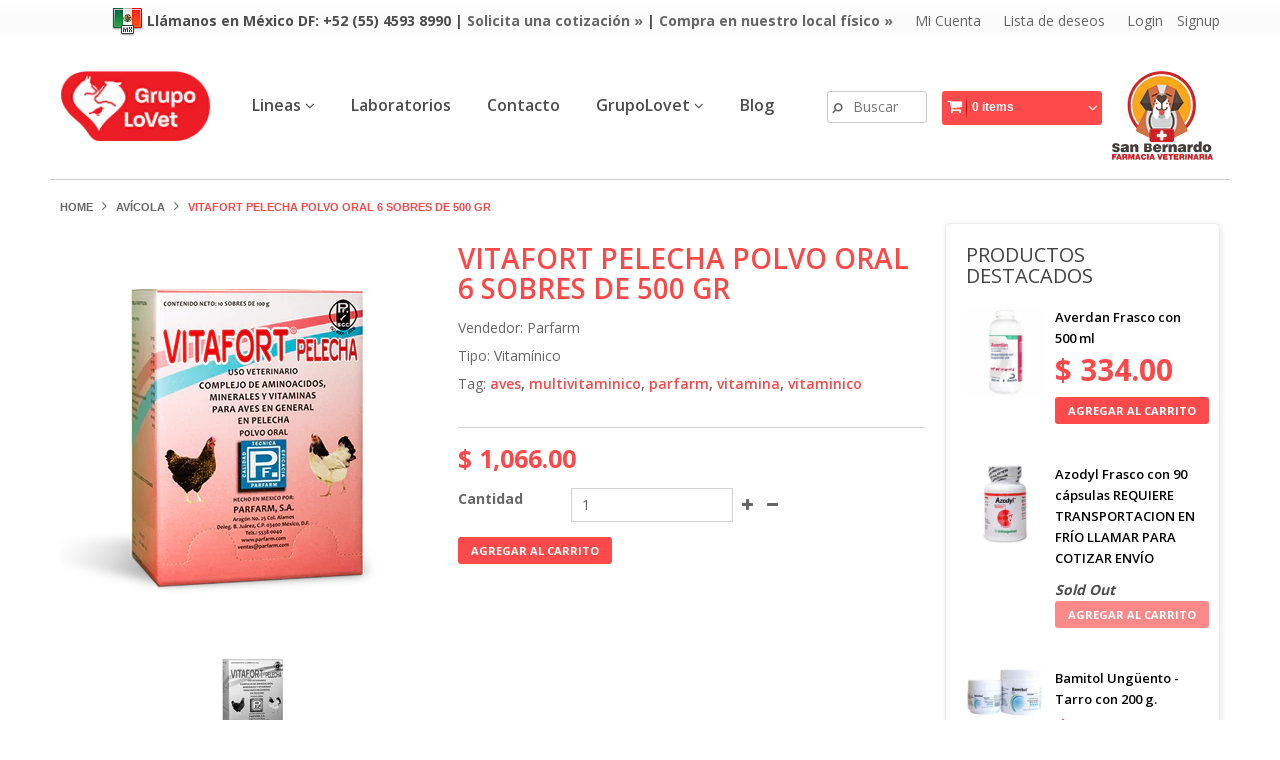

--- FILE ---
content_type: text/html; charset=utf-8
request_url: https://www.grupolovet.com/products/vitafort-a-exhibidor-con-10-sobres-de-100-g
body_size: 25879
content:
<!doctype html>
<!--[if IE 8 ]>    <html lang="en" class="no-js ie8"> <![endif]-->
<!--[if (gt IE 9)|!(IE)]><!--> <html lang="en" class="no-js"> <!--<![endif]-->
<head>
  
  <link rel="shortcut icon" href="//www.grupolovet.com/cdn/shop/t/6/assets/favicon.png?v=156031715151117833351494299081" type="image/png" />
  
  <meta charset="UTF-8">
  <meta http-equiv="Content-Type" content="text/html; charset=utf-8">
  <meta name="viewport" content="width=device-width, initial-scale=1, minimum-scale=1, maximum-scale=1" />
  <meta name="google-site-verification" content="S2qSpaNXD2ayFBul_r99gG7Q6rFjRmXlqIS4Ife7Jho" />
  <link rel="canonical" href="https://www.grupolovet.com/products/vitafort-a-exhibidor-con-10-sobres-de-100-g" />

  
  <meta name="description" content="VITAMÍNICO COMPLEJO DE AMINOACIDOS, MINERALES Y VITAMINASPOLVO ORAL USO VETERINARIO USO EN:  Aves en Engorda, Postura, Deportivas y de Ornato. DOSIFICACIÓN: En el agua de bebida, 1 g por cada 2 litros de agua, o sea la proporción de una bolsa de 100 g en 200 litros de agua.En el alimento 3 a 4 cucharadas rasas por cada" />
  

  
   <title>Vitafort Pelecha Polvo Oral 6 sobres de 500 gr | Grupo Lovet :: Farmacia Veterinaria San Bernardo :: Medicamentos veterinarios en general y de especialidad. Sucursales en Querétaro y CDMX.</title>
  

  


  <meta property="og:url" content="https://www.grupolovet.com/products/vitafort-a-exhibidor-con-10-sobres-de-100-g" />
  <meta property="og:title" content="Vitafort Pelecha Polvo Oral 6 sobres de 500 gr" />
  <meta property="og:description" content="VITAMÍNICO COMPLEJO DE AMINOACIDOS, MINERALES Y VITAMINASPOLVO ORAL USO VETERINARIO USO EN:  Aves en Engorda, Postura, Deportivas y de Ornato. DOSIFICACIÓN: En el agua de bebida, 1 g por cada 2 litros de agua, o sea la proporción de una bolsa de 100 g en 200 litros de agua.En el alimento 3 a 4 cucharadas rasas por cada 20 kg de alimento.  VÍA DE ADMINISTRACIÓN: En agua de bebida o mezclado en alimento. INDICACIONES: El periodo de emplume o muda es una de las fases de mayor importancia en la producción de gallina de postura, ya que la calidad del huevo" />
  <meta property="og:image" content="//www.grupolovet.com/cdn/shop/products/vitafort-pelecha_medium.png?v=1571439991" />


   
  <link href='//fonts.googleapis.com/css?family=Open+Sans:300,400,500,600,700,800' rel='stylesheet' type='text/css'>
  
    
   
  <link href='//fonts.googleapis.com/css?family=Open+Sans:300,400,600,700,800' rel='stylesheet' type='text/css'>
  
  
   
  <link href='//fonts.googleapis.com/css?family=Droid+Sans:400,700' rel='stylesheet' type='text/css'>
  

  <link href="//netdna.bootstrapcdn.com/font-awesome/4.0.3/css/font-awesome.min.css" rel="stylesheet" type="text/css" media="all" />
  
  
  
  
    <link href="//www.grupolovet.com/cdn/shop/t/6/assets/jquery.fancybox-buttons.css?v=59176699672351066271705903674" rel="stylesheet" type="text/css" media="all" />
  
  
  <link href="//www.grupolovet.com/cdn/shop/t/6/assets/cs.animate.css?v=40522597814820462281494271851" rel="stylesheet" type="text/css" media="all" />
  <link href="//www.grupolovet.com/cdn/shop/t/6/assets/application.css?v=127743841592254432991705903674" rel="stylesheet" type="text/css" media="all" />
  
  <link href="//www.grupolovet.com/cdn/shop/t/6/assets/jquery.owl.carousel.css?v=164742933250176413881705903674" rel="stylesheet" type="text/css" media="all" />

  <link href="//www.grupolovet.com/cdn/shop/t/6/assets/bootstrap.min.3x.css?v=49688428095753298541494271850" rel="stylesheet" type="text/css" media="all" />
  
  <link href="//www.grupolovet.com/cdn/shop/t/6/assets/cs.bootstrap.3x.css?v=29585932722098492171498576734" rel="stylesheet" type="text/css" media="all" />
  
  <link href="//www.grupolovet.com/cdn/shop/t/6/assets/cs.global.css?v=73837115044894500581705903674" rel="stylesheet" type="text/css" media="all" />
  <link href="//www.grupolovet.com/cdn/shop/t/6/assets/cs.style.css?v=46066711409477536421705903674" rel="stylesheet" type="text/css" media="all" />
  <link href="//www.grupolovet.com/cdn/shop/t/6/assets/cs.media.3x.css?v=129168093753715554551512491219" rel="stylesheet" type="text/css" media="all" />
  
  <!--[if IE 8 ]> <link href="//www.grupolovet.com/cdn/shop/t/6/assets/ie8.css?v=181791031565007100521498576664" rel="stylesheet" type="text/css" media="all" /> <![endif]-->
  
  

  <script src="//www.grupolovet.com/cdn/shop/t/6/assets/jquery-1.8.2.min.js?v=16839718699480930611494271853" type="text/javascript"></script>
  <script src="//www.grupolovet.com/cdn/shop/t/6/assets/jquery.imagesloaded.min.js?v=87590947715040177931494271854" type="text/javascript"></script>

  <script src="//www.grupolovet.com/cdn/shop/t/6/assets/bootstrap.min.3x.js?v=161915585427673092901494271850" type="text/javascript"></script>
  
  
  
  
  
  <script src="//www.grupolovet.com/cdn/shop/t/6/assets/modernizr.js?v=98655220835448841881494271855" type="text/javascript"></script>
  <script src="//www.grupolovet.com/cdn/shop/t/6/assets/cs.optionSelect.js?v=51235643759929143371494271852" type="text/javascript"></script>
  <script src="//www.grupolovet.com/cdn/shop/t/6/assets/cs.customSelect.js?v=117160796027668327871494271851" type="text/javascript"></script>  
  <script src="//www.grupolovet.com/cdn/shop/t/6/assets/application.js?v=55374481372069057041494271861" type="text/javascript"></script>
  <script src="//www.grupolovet.com/cdn/shop/t/6/assets/jquery.owl.carousel.min.js?v=29039801512336166901494271854" type="text/javascript"></script>
  <script src="//www.grupolovet.com/cdn/shop/t/6/assets/skrollr.min.js?v=65272873373743340871494271856" type="text/javascript"></script>
  

  
  <script src="//www.grupolovet.com/cdn/shop/t/6/assets/jquery.isotope.min.js?v=67974478271122581441494271854" type="text/javascript"></script>
  
  
  
    <script src="//www.grupolovet.com/cdn/shop/t/6/assets/jquery.fancybox-buttons.js?v=55176213373343787281494271854" type="text/javascript"></script>
  
  
  <script src="/services/javascripts/currencies.js" type="text/javascript"></script>
  <script src="//www.grupolovet.com/cdn/shop/t/6/assets/jquery.currencies.min.js?v=148731906405125217661494271854" type="text/javascript"></script>
  <script src="//www.grupolovet.com/cdn/shop/t/6/assets/cs.script.js?v=68513049783961013651595967421" type="text/javascript"></script>
  
  <!--[if lt IE 9]>
  <script src="//www.grupolovet.com/cdn/shop/t/6/assets/html5shiv.js?v=6202902628171491491494271853"></script>
  <script src="//www.grupolovet.com/cdn/shop/t/6/assets/respond.min.js?v=141691373683291253341494271856"></script>
  <link href="//www.grupolovet.com/cdn/shop/t/6/assets/respond-proxy.html" id="respond-proxy" rel="respond-proxy" />
  <link href="https://www.grupolovet.com/pages/respond-js" id="respond-redirect" rel="respond-redirect" />
  <script src="https://www.grupolovet.com/pages/respond-js" type="text/javascript"></script>
  <![endif]-->
  
  <script>window.performance && window.performance.mark && window.performance.mark('shopify.content_for_header.start');</script><meta id="shopify-digital-wallet" name="shopify-digital-wallet" content="/2686861/digital_wallets/dialog">
<link rel="alternate" type="application/json+oembed" href="https://www.grupolovet.com/products/vitafort-a-exhibidor-con-10-sobres-de-100-g.oembed">
<script async="async" src="/checkouts/internal/preloads.js?locale=es-MX"></script>
<script id="shopify-features" type="application/json">{"accessToken":"b7f1188c66402f0e804ed21223c87f66","betas":["rich-media-storefront-analytics"],"domain":"www.grupolovet.com","predictiveSearch":true,"shopId":2686861,"locale":"es"}</script>
<script>var Shopify = Shopify || {};
Shopify.shop = "grupo-lovet.myshopify.com";
Shopify.locale = "es";
Shopify.currency = {"active":"MXN","rate":"1.0"};
Shopify.country = "MX";
Shopify.theme = {"name":"fashion-r13","id":173627280,"schema_name":null,"schema_version":null,"theme_store_id":null,"role":"main"};
Shopify.theme.handle = "null";
Shopify.theme.style = {"id":null,"handle":null};
Shopify.cdnHost = "www.grupolovet.com/cdn";
Shopify.routes = Shopify.routes || {};
Shopify.routes.root = "/";</script>
<script type="module">!function(o){(o.Shopify=o.Shopify||{}).modules=!0}(window);</script>
<script>!function(o){function n(){var o=[];function n(){o.push(Array.prototype.slice.apply(arguments))}return n.q=o,n}var t=o.Shopify=o.Shopify||{};t.loadFeatures=n(),t.autoloadFeatures=n()}(window);</script>
<script id="shop-js-analytics" type="application/json">{"pageType":"product"}</script>
<script defer="defer" async type="module" src="//www.grupolovet.com/cdn/shopifycloud/shop-js/modules/v2/client.init-shop-cart-sync_BSQ69bm3.es.esm.js"></script>
<script defer="defer" async type="module" src="//www.grupolovet.com/cdn/shopifycloud/shop-js/modules/v2/chunk.common_CIqZBrE6.esm.js"></script>
<script type="module">
  await import("//www.grupolovet.com/cdn/shopifycloud/shop-js/modules/v2/client.init-shop-cart-sync_BSQ69bm3.es.esm.js");
await import("//www.grupolovet.com/cdn/shopifycloud/shop-js/modules/v2/chunk.common_CIqZBrE6.esm.js");

  window.Shopify.SignInWithShop?.initShopCartSync?.({"fedCMEnabled":true,"windoidEnabled":true});

</script>
<script id="__st">var __st={"a":2686861,"offset":-21600,"reqid":"e08e88e0-77da-4ffd-a8ba-653425c8925c-1768914001","pageurl":"www.grupolovet.com\/products\/vitafort-a-exhibidor-con-10-sobres-de-100-g","u":"1649f9abd7cf","p":"product","rtyp":"product","rid":164844841};</script>
<script>window.ShopifyPaypalV4VisibilityTracking = true;</script>
<script id="captcha-bootstrap">!function(){'use strict';const t='contact',e='account',n='new_comment',o=[[t,t],['blogs',n],['comments',n],[t,'customer']],c=[[e,'customer_login'],[e,'guest_login'],[e,'recover_customer_password'],[e,'create_customer']],r=t=>t.map((([t,e])=>`form[action*='/${t}']:not([data-nocaptcha='true']) input[name='form_type'][value='${e}']`)).join(','),a=t=>()=>t?[...document.querySelectorAll(t)].map((t=>t.form)):[];function s(){const t=[...o],e=r(t);return a(e)}const i='password',u='form_key',d=['recaptcha-v3-token','g-recaptcha-response','h-captcha-response',i],f=()=>{try{return window.sessionStorage}catch{return}},m='__shopify_v',_=t=>t.elements[u];function p(t,e,n=!1){try{const o=window.sessionStorage,c=JSON.parse(o.getItem(e)),{data:r}=function(t){const{data:e,action:n}=t;return t[m]||n?{data:e,action:n}:{data:t,action:n}}(c);for(const[e,n]of Object.entries(r))t.elements[e]&&(t.elements[e].value=n);n&&o.removeItem(e)}catch(o){console.error('form repopulation failed',{error:o})}}const l='form_type',E='cptcha';function T(t){t.dataset[E]=!0}const w=window,h=w.document,L='Shopify',v='ce_forms',y='captcha';let A=!1;((t,e)=>{const n=(g='f06e6c50-85a8-45c8-87d0-21a2b65856fe',I='https://cdn.shopify.com/shopifycloud/storefront-forms-hcaptcha/ce_storefront_forms_captcha_hcaptcha.v1.5.2.iife.js',D={infoText:'Protegido por hCaptcha',privacyText:'Privacidad',termsText:'Términos'},(t,e,n)=>{const o=w[L][v],c=o.bindForm;if(c)return c(t,g,e,D).then(n);var r;o.q.push([[t,g,e,D],n]),r=I,A||(h.body.append(Object.assign(h.createElement('script'),{id:'captcha-provider',async:!0,src:r})),A=!0)});var g,I,D;w[L]=w[L]||{},w[L][v]=w[L][v]||{},w[L][v].q=[],w[L][y]=w[L][y]||{},w[L][y].protect=function(t,e){n(t,void 0,e),T(t)},Object.freeze(w[L][y]),function(t,e,n,w,h,L){const[v,y,A,g]=function(t,e,n){const i=e?o:[],u=t?c:[],d=[...i,...u],f=r(d),m=r(i),_=r(d.filter((([t,e])=>n.includes(e))));return[a(f),a(m),a(_),s()]}(w,h,L),I=t=>{const e=t.target;return e instanceof HTMLFormElement?e:e&&e.form},D=t=>v().includes(t);t.addEventListener('submit',(t=>{const e=I(t);if(!e)return;const n=D(e)&&!e.dataset.hcaptchaBound&&!e.dataset.recaptchaBound,o=_(e),c=g().includes(e)&&(!o||!o.value);(n||c)&&t.preventDefault(),c&&!n&&(function(t){try{if(!f())return;!function(t){const e=f();if(!e)return;const n=_(t);if(!n)return;const o=n.value;o&&e.removeItem(o)}(t);const e=Array.from(Array(32),(()=>Math.random().toString(36)[2])).join('');!function(t,e){_(t)||t.append(Object.assign(document.createElement('input'),{type:'hidden',name:u})),t.elements[u].value=e}(t,e),function(t,e){const n=f();if(!n)return;const o=[...t.querySelectorAll(`input[type='${i}']`)].map((({name:t})=>t)),c=[...d,...o],r={};for(const[a,s]of new FormData(t).entries())c.includes(a)||(r[a]=s);n.setItem(e,JSON.stringify({[m]:1,action:t.action,data:r}))}(t,e)}catch(e){console.error('failed to persist form',e)}}(e),e.submit())}));const S=(t,e)=>{t&&!t.dataset[E]&&(n(t,e.some((e=>e===t))),T(t))};for(const o of['focusin','change'])t.addEventListener(o,(t=>{const e=I(t);D(e)&&S(e,y())}));const B=e.get('form_key'),M=e.get(l),P=B&&M;t.addEventListener('DOMContentLoaded',(()=>{const t=y();if(P)for(const e of t)e.elements[l].value===M&&p(e,B);[...new Set([...A(),...v().filter((t=>'true'===t.dataset.shopifyCaptcha))])].forEach((e=>S(e,t)))}))}(h,new URLSearchParams(w.location.search),n,t,e,['guest_login'])})(!0,!0)}();</script>
<script integrity="sha256-4kQ18oKyAcykRKYeNunJcIwy7WH5gtpwJnB7kiuLZ1E=" data-source-attribution="shopify.loadfeatures" defer="defer" src="//www.grupolovet.com/cdn/shopifycloud/storefront/assets/storefront/load_feature-a0a9edcb.js" crossorigin="anonymous"></script>
<script data-source-attribution="shopify.dynamic_checkout.dynamic.init">var Shopify=Shopify||{};Shopify.PaymentButton=Shopify.PaymentButton||{isStorefrontPortableWallets:!0,init:function(){window.Shopify.PaymentButton.init=function(){};var t=document.createElement("script");t.src="https://www.grupolovet.com/cdn/shopifycloud/portable-wallets/latest/portable-wallets.es.js",t.type="module",document.head.appendChild(t)}};
</script>
<script data-source-attribution="shopify.dynamic_checkout.buyer_consent">
  function portableWalletsHideBuyerConsent(e){var t=document.getElementById("shopify-buyer-consent"),n=document.getElementById("shopify-subscription-policy-button");t&&n&&(t.classList.add("hidden"),t.setAttribute("aria-hidden","true"),n.removeEventListener("click",e))}function portableWalletsShowBuyerConsent(e){var t=document.getElementById("shopify-buyer-consent"),n=document.getElementById("shopify-subscription-policy-button");t&&n&&(t.classList.remove("hidden"),t.removeAttribute("aria-hidden"),n.addEventListener("click",e))}window.Shopify?.PaymentButton&&(window.Shopify.PaymentButton.hideBuyerConsent=portableWalletsHideBuyerConsent,window.Shopify.PaymentButton.showBuyerConsent=portableWalletsShowBuyerConsent);
</script>
<script data-source-attribution="shopify.dynamic_checkout.cart.bootstrap">document.addEventListener("DOMContentLoaded",(function(){function t(){return document.querySelector("shopify-accelerated-checkout-cart, shopify-accelerated-checkout")}if(t())Shopify.PaymentButton.init();else{new MutationObserver((function(e,n){t()&&(Shopify.PaymentButton.init(),n.disconnect())})).observe(document.body,{childList:!0,subtree:!0})}}));
</script>

<script>window.performance && window.performance.mark && window.performance.mark('shopify.content_for_header.end');</script>
  
<link href="https://monorail-edge.shopifysvc.com" rel="dns-prefetch">
<script>(function(){if ("sendBeacon" in navigator && "performance" in window) {try {var session_token_from_headers = performance.getEntriesByType('navigation')[0].serverTiming.find(x => x.name == '_s').description;} catch {var session_token_from_headers = undefined;}var session_cookie_matches = document.cookie.match(/_shopify_s=([^;]*)/);var session_token_from_cookie = session_cookie_matches && session_cookie_matches.length === 2 ? session_cookie_matches[1] : "";var session_token = session_token_from_headers || session_token_from_cookie || "";function handle_abandonment_event(e) {var entries = performance.getEntries().filter(function(entry) {return /monorail-edge.shopifysvc.com/.test(entry.name);});if (!window.abandonment_tracked && entries.length === 0) {window.abandonment_tracked = true;var currentMs = Date.now();var navigation_start = performance.timing.navigationStart;var payload = {shop_id: 2686861,url: window.location.href,navigation_start,duration: currentMs - navigation_start,session_token,page_type: "product"};window.navigator.sendBeacon("https://monorail-edge.shopifysvc.com/v1/produce", JSON.stringify({schema_id: "online_store_buyer_site_abandonment/1.1",payload: payload,metadata: {event_created_at_ms: currentMs,event_sent_at_ms: currentMs}}));}}window.addEventListener('pagehide', handle_abandonment_event);}}());</script>
<script id="web-pixels-manager-setup">(function e(e,d,r,n,o){if(void 0===o&&(o={}),!Boolean(null===(a=null===(i=window.Shopify)||void 0===i?void 0:i.analytics)||void 0===a?void 0:a.replayQueue)){var i,a;window.Shopify=window.Shopify||{};var t=window.Shopify;t.analytics=t.analytics||{};var s=t.analytics;s.replayQueue=[],s.publish=function(e,d,r){return s.replayQueue.push([e,d,r]),!0};try{self.performance.mark("wpm:start")}catch(e){}var l=function(){var e={modern:/Edge?\/(1{2}[4-9]|1[2-9]\d|[2-9]\d{2}|\d{4,})\.\d+(\.\d+|)|Firefox\/(1{2}[4-9]|1[2-9]\d|[2-9]\d{2}|\d{4,})\.\d+(\.\d+|)|Chrom(ium|e)\/(9{2}|\d{3,})\.\d+(\.\d+|)|(Maci|X1{2}).+ Version\/(15\.\d+|(1[6-9]|[2-9]\d|\d{3,})\.\d+)([,.]\d+|)( \(\w+\)|)( Mobile\/\w+|) Safari\/|Chrome.+OPR\/(9{2}|\d{3,})\.\d+\.\d+|(CPU[ +]OS|iPhone[ +]OS|CPU[ +]iPhone|CPU IPhone OS|CPU iPad OS)[ +]+(15[._]\d+|(1[6-9]|[2-9]\d|\d{3,})[._]\d+)([._]\d+|)|Android:?[ /-](13[3-9]|1[4-9]\d|[2-9]\d{2}|\d{4,})(\.\d+|)(\.\d+|)|Android.+Firefox\/(13[5-9]|1[4-9]\d|[2-9]\d{2}|\d{4,})\.\d+(\.\d+|)|Android.+Chrom(ium|e)\/(13[3-9]|1[4-9]\d|[2-9]\d{2}|\d{4,})\.\d+(\.\d+|)|SamsungBrowser\/([2-9]\d|\d{3,})\.\d+/,legacy:/Edge?\/(1[6-9]|[2-9]\d|\d{3,})\.\d+(\.\d+|)|Firefox\/(5[4-9]|[6-9]\d|\d{3,})\.\d+(\.\d+|)|Chrom(ium|e)\/(5[1-9]|[6-9]\d|\d{3,})\.\d+(\.\d+|)([\d.]+$|.*Safari\/(?![\d.]+ Edge\/[\d.]+$))|(Maci|X1{2}).+ Version\/(10\.\d+|(1[1-9]|[2-9]\d|\d{3,})\.\d+)([,.]\d+|)( \(\w+\)|)( Mobile\/\w+|) Safari\/|Chrome.+OPR\/(3[89]|[4-9]\d|\d{3,})\.\d+\.\d+|(CPU[ +]OS|iPhone[ +]OS|CPU[ +]iPhone|CPU IPhone OS|CPU iPad OS)[ +]+(10[._]\d+|(1[1-9]|[2-9]\d|\d{3,})[._]\d+)([._]\d+|)|Android:?[ /-](13[3-9]|1[4-9]\d|[2-9]\d{2}|\d{4,})(\.\d+|)(\.\d+|)|Mobile Safari.+OPR\/([89]\d|\d{3,})\.\d+\.\d+|Android.+Firefox\/(13[5-9]|1[4-9]\d|[2-9]\d{2}|\d{4,})\.\d+(\.\d+|)|Android.+Chrom(ium|e)\/(13[3-9]|1[4-9]\d|[2-9]\d{2}|\d{4,})\.\d+(\.\d+|)|Android.+(UC? ?Browser|UCWEB|U3)[ /]?(15\.([5-9]|\d{2,})|(1[6-9]|[2-9]\d|\d{3,})\.\d+)\.\d+|SamsungBrowser\/(5\.\d+|([6-9]|\d{2,})\.\d+)|Android.+MQ{2}Browser\/(14(\.(9|\d{2,})|)|(1[5-9]|[2-9]\d|\d{3,})(\.\d+|))(\.\d+|)|K[Aa][Ii]OS\/(3\.\d+|([4-9]|\d{2,})\.\d+)(\.\d+|)/},d=e.modern,r=e.legacy,n=navigator.userAgent;return n.match(d)?"modern":n.match(r)?"legacy":"unknown"}(),u="modern"===l?"modern":"legacy",c=(null!=n?n:{modern:"",legacy:""})[u],f=function(e){return[e.baseUrl,"/wpm","/b",e.hashVersion,"modern"===e.buildTarget?"m":"l",".js"].join("")}({baseUrl:d,hashVersion:r,buildTarget:u}),m=function(e){var d=e.version,r=e.bundleTarget,n=e.surface,o=e.pageUrl,i=e.monorailEndpoint;return{emit:function(e){var a=e.status,t=e.errorMsg,s=(new Date).getTime(),l=JSON.stringify({metadata:{event_sent_at_ms:s},events:[{schema_id:"web_pixels_manager_load/3.1",payload:{version:d,bundle_target:r,page_url:o,status:a,surface:n,error_msg:t},metadata:{event_created_at_ms:s}}]});if(!i)return console&&console.warn&&console.warn("[Web Pixels Manager] No Monorail endpoint provided, skipping logging."),!1;try{return self.navigator.sendBeacon.bind(self.navigator)(i,l)}catch(e){}var u=new XMLHttpRequest;try{return u.open("POST",i,!0),u.setRequestHeader("Content-Type","text/plain"),u.send(l),!0}catch(e){return console&&console.warn&&console.warn("[Web Pixels Manager] Got an unhandled error while logging to Monorail."),!1}}}}({version:r,bundleTarget:l,surface:e.surface,pageUrl:self.location.href,monorailEndpoint:e.monorailEndpoint});try{o.browserTarget=l,function(e){var d=e.src,r=e.async,n=void 0===r||r,o=e.onload,i=e.onerror,a=e.sri,t=e.scriptDataAttributes,s=void 0===t?{}:t,l=document.createElement("script"),u=document.querySelector("head"),c=document.querySelector("body");if(l.async=n,l.src=d,a&&(l.integrity=a,l.crossOrigin="anonymous"),s)for(var f in s)if(Object.prototype.hasOwnProperty.call(s,f))try{l.dataset[f]=s[f]}catch(e){}if(o&&l.addEventListener("load",o),i&&l.addEventListener("error",i),u)u.appendChild(l);else{if(!c)throw new Error("Did not find a head or body element to append the script");c.appendChild(l)}}({src:f,async:!0,onload:function(){if(!function(){var e,d;return Boolean(null===(d=null===(e=window.Shopify)||void 0===e?void 0:e.analytics)||void 0===d?void 0:d.initialized)}()){var d=window.webPixelsManager.init(e)||void 0;if(d){var r=window.Shopify.analytics;r.replayQueue.forEach((function(e){var r=e[0],n=e[1],o=e[2];d.publishCustomEvent(r,n,o)})),r.replayQueue=[],r.publish=d.publishCustomEvent,r.visitor=d.visitor,r.initialized=!0}}},onerror:function(){return m.emit({status:"failed",errorMsg:"".concat(f," has failed to load")})},sri:function(e){var d=/^sha384-[A-Za-z0-9+/=]+$/;return"string"==typeof e&&d.test(e)}(c)?c:"",scriptDataAttributes:o}),m.emit({status:"loading"})}catch(e){m.emit({status:"failed",errorMsg:(null==e?void 0:e.message)||"Unknown error"})}}})({shopId: 2686861,storefrontBaseUrl: "https://www.grupolovet.com",extensionsBaseUrl: "https://extensions.shopifycdn.com/cdn/shopifycloud/web-pixels-manager",monorailEndpoint: "https://monorail-edge.shopifysvc.com/unstable/produce_batch",surface: "storefront-renderer",enabledBetaFlags: ["2dca8a86"],webPixelsConfigList: [{"id":"599392336","configuration":"{\"config\":\"{\\\"google_tag_ids\\\":[\\\"G-HWBJNM8TPC\\\",\\\"G-0BDGVEPPLR\\\"],\\\"target_country\\\":\\\"ZZ\\\",\\\"gtag_events\\\":[{\\\"type\\\":\\\"begin_checkout\\\",\\\"action_label\\\":[\\\"G-HWBJNM8TPC\\\",\\\"G-0BDGVEPPLR\\\"]},{\\\"type\\\":\\\"search\\\",\\\"action_label\\\":[\\\"G-HWBJNM8TPC\\\",\\\"G-0BDGVEPPLR\\\"]},{\\\"type\\\":\\\"view_item\\\",\\\"action_label\\\":[\\\"G-HWBJNM8TPC\\\",\\\"G-0BDGVEPPLR\\\"]},{\\\"type\\\":\\\"purchase\\\",\\\"action_label\\\":[\\\"G-HWBJNM8TPC\\\",\\\"G-0BDGVEPPLR\\\"]},{\\\"type\\\":\\\"page_view\\\",\\\"action_label\\\":[\\\"G-HWBJNM8TPC\\\",\\\"G-0BDGVEPPLR\\\"]},{\\\"type\\\":\\\"add_payment_info\\\",\\\"action_label\\\":[\\\"G-HWBJNM8TPC\\\",\\\"G-0BDGVEPPLR\\\"]},{\\\"type\\\":\\\"add_to_cart\\\",\\\"action_label\\\":[\\\"G-HWBJNM8TPC\\\",\\\"G-0BDGVEPPLR\\\"]}],\\\"enable_monitoring_mode\\\":false}\"}","eventPayloadVersion":"v1","runtimeContext":"OPEN","scriptVersion":"b2a88bafab3e21179ed38636efcd8a93","type":"APP","apiClientId":1780363,"privacyPurposes":[],"dataSharingAdjustments":{"protectedCustomerApprovalScopes":["read_customer_address","read_customer_email","read_customer_name","read_customer_personal_data","read_customer_phone"]}},{"id":"32276560","eventPayloadVersion":"v1","runtimeContext":"LAX","scriptVersion":"1","type":"CUSTOM","privacyPurposes":["MARKETING"],"name":"Meta pixel (migrated)"},{"id":"60031056","eventPayloadVersion":"v1","runtimeContext":"LAX","scriptVersion":"1","type":"CUSTOM","privacyPurposes":["ANALYTICS"],"name":"Google Analytics tag (migrated)"},{"id":"shopify-app-pixel","configuration":"{}","eventPayloadVersion":"v1","runtimeContext":"STRICT","scriptVersion":"0450","apiClientId":"shopify-pixel","type":"APP","privacyPurposes":["ANALYTICS","MARKETING"]},{"id":"shopify-custom-pixel","eventPayloadVersion":"v1","runtimeContext":"LAX","scriptVersion":"0450","apiClientId":"shopify-pixel","type":"CUSTOM","privacyPurposes":["ANALYTICS","MARKETING"]}],isMerchantRequest: false,initData: {"shop":{"name":"Grupo Lovet :: Farmacia Veterinaria San Bernardo :: Medicamentos veterinarios en general y de especialidad. Sucursales en Querétaro y CDMX.","paymentSettings":{"currencyCode":"MXN"},"myshopifyDomain":"grupo-lovet.myshopify.com","countryCode":"MX","storefrontUrl":"https:\/\/www.grupolovet.com"},"customer":null,"cart":null,"checkout":null,"productVariants":[{"price":{"amount":1066.0,"currencyCode":"MXN"},"product":{"title":"Vitafort Pelecha Polvo Oral 6 sobres de 500 gr","vendor":"Parfarm","id":"164844841","untranslatedTitle":"Vitafort Pelecha Polvo Oral 6 sobres de 500 gr","url":"\/products\/vitafort-a-exhibidor-con-10-sobres-de-100-g","type":"Vitamínico"},"id":"378835447","image":{"src":"\/\/www.grupolovet.com\/cdn\/shop\/products\/vitafort-pelecha.png?v=1571439991"},"sku":"","title":"Default Title","untranslatedTitle":"Default Title"}],"purchasingCompany":null},},"https://www.grupolovet.com/cdn","fcfee988w5aeb613cpc8e4bc33m6693e112",{"modern":"","legacy":""},{"shopId":"2686861","storefrontBaseUrl":"https:\/\/www.grupolovet.com","extensionBaseUrl":"https:\/\/extensions.shopifycdn.com\/cdn\/shopifycloud\/web-pixels-manager","surface":"storefront-renderer","enabledBetaFlags":"[\"2dca8a86\"]","isMerchantRequest":"false","hashVersion":"fcfee988w5aeb613cpc8e4bc33m6693e112","publish":"custom","events":"[[\"page_viewed\",{}],[\"product_viewed\",{\"productVariant\":{\"price\":{\"amount\":1066.0,\"currencyCode\":\"MXN\"},\"product\":{\"title\":\"Vitafort Pelecha Polvo Oral 6 sobres de 500 gr\",\"vendor\":\"Parfarm\",\"id\":\"164844841\",\"untranslatedTitle\":\"Vitafort Pelecha Polvo Oral 6 sobres de 500 gr\",\"url\":\"\/products\/vitafort-a-exhibidor-con-10-sobres-de-100-g\",\"type\":\"Vitamínico\"},\"id\":\"378835447\",\"image\":{\"src\":\"\/\/www.grupolovet.com\/cdn\/shop\/products\/vitafort-pelecha.png?v=1571439991\"},\"sku\":\"\",\"title\":\"Default Title\",\"untranslatedTitle\":\"Default Title\"}}]]"});</script><script>
  window.ShopifyAnalytics = window.ShopifyAnalytics || {};
  window.ShopifyAnalytics.meta = window.ShopifyAnalytics.meta || {};
  window.ShopifyAnalytics.meta.currency = 'MXN';
  var meta = {"product":{"id":164844841,"gid":"gid:\/\/shopify\/Product\/164844841","vendor":"Parfarm","type":"Vitamínico","handle":"vitafort-a-exhibidor-con-10-sobres-de-100-g","variants":[{"id":378835447,"price":106600,"name":"Vitafort Pelecha Polvo Oral 6 sobres de 500 gr","public_title":null,"sku":""}],"remote":false},"page":{"pageType":"product","resourceType":"product","resourceId":164844841,"requestId":"e08e88e0-77da-4ffd-a8ba-653425c8925c-1768914001"}};
  for (var attr in meta) {
    window.ShopifyAnalytics.meta[attr] = meta[attr];
  }
</script>
<script class="analytics">
  (function () {
    var customDocumentWrite = function(content) {
      var jquery = null;

      if (window.jQuery) {
        jquery = window.jQuery;
      } else if (window.Checkout && window.Checkout.$) {
        jquery = window.Checkout.$;
      }

      if (jquery) {
        jquery('body').append(content);
      }
    };

    var hasLoggedConversion = function(token) {
      if (token) {
        return document.cookie.indexOf('loggedConversion=' + token) !== -1;
      }
      return false;
    }

    var setCookieIfConversion = function(token) {
      if (token) {
        var twoMonthsFromNow = new Date(Date.now());
        twoMonthsFromNow.setMonth(twoMonthsFromNow.getMonth() + 2);

        document.cookie = 'loggedConversion=' + token + '; expires=' + twoMonthsFromNow;
      }
    }

    var trekkie = window.ShopifyAnalytics.lib = window.trekkie = window.trekkie || [];
    if (trekkie.integrations) {
      return;
    }
    trekkie.methods = [
      'identify',
      'page',
      'ready',
      'track',
      'trackForm',
      'trackLink'
    ];
    trekkie.factory = function(method) {
      return function() {
        var args = Array.prototype.slice.call(arguments);
        args.unshift(method);
        trekkie.push(args);
        return trekkie;
      };
    };
    for (var i = 0; i < trekkie.methods.length; i++) {
      var key = trekkie.methods[i];
      trekkie[key] = trekkie.factory(key);
    }
    trekkie.load = function(config) {
      trekkie.config = config || {};
      trekkie.config.initialDocumentCookie = document.cookie;
      var first = document.getElementsByTagName('script')[0];
      var script = document.createElement('script');
      script.type = 'text/javascript';
      script.onerror = function(e) {
        var scriptFallback = document.createElement('script');
        scriptFallback.type = 'text/javascript';
        scriptFallback.onerror = function(error) {
                var Monorail = {
      produce: function produce(monorailDomain, schemaId, payload) {
        var currentMs = new Date().getTime();
        var event = {
          schema_id: schemaId,
          payload: payload,
          metadata: {
            event_created_at_ms: currentMs,
            event_sent_at_ms: currentMs
          }
        };
        return Monorail.sendRequest("https://" + monorailDomain + "/v1/produce", JSON.stringify(event));
      },
      sendRequest: function sendRequest(endpointUrl, payload) {
        // Try the sendBeacon API
        if (window && window.navigator && typeof window.navigator.sendBeacon === 'function' && typeof window.Blob === 'function' && !Monorail.isIos12()) {
          var blobData = new window.Blob([payload], {
            type: 'text/plain'
          });

          if (window.navigator.sendBeacon(endpointUrl, blobData)) {
            return true;
          } // sendBeacon was not successful

        } // XHR beacon

        var xhr = new XMLHttpRequest();

        try {
          xhr.open('POST', endpointUrl);
          xhr.setRequestHeader('Content-Type', 'text/plain');
          xhr.send(payload);
        } catch (e) {
          console.log(e);
        }

        return false;
      },
      isIos12: function isIos12() {
        return window.navigator.userAgent.lastIndexOf('iPhone; CPU iPhone OS 12_') !== -1 || window.navigator.userAgent.lastIndexOf('iPad; CPU OS 12_') !== -1;
      }
    };
    Monorail.produce('monorail-edge.shopifysvc.com',
      'trekkie_storefront_load_errors/1.1',
      {shop_id: 2686861,
      theme_id: 173627280,
      app_name: "storefront",
      context_url: window.location.href,
      source_url: "//www.grupolovet.com/cdn/s/trekkie.storefront.cd680fe47e6c39ca5d5df5f0a32d569bc48c0f27.min.js"});

        };
        scriptFallback.async = true;
        scriptFallback.src = '//www.grupolovet.com/cdn/s/trekkie.storefront.cd680fe47e6c39ca5d5df5f0a32d569bc48c0f27.min.js';
        first.parentNode.insertBefore(scriptFallback, first);
      };
      script.async = true;
      script.src = '//www.grupolovet.com/cdn/s/trekkie.storefront.cd680fe47e6c39ca5d5df5f0a32d569bc48c0f27.min.js';
      first.parentNode.insertBefore(script, first);
    };
    trekkie.load(
      {"Trekkie":{"appName":"storefront","development":false,"defaultAttributes":{"shopId":2686861,"isMerchantRequest":null,"themeId":173627280,"themeCityHash":"13238328385805229729","contentLanguage":"es","currency":"MXN","eventMetadataId":"6901d64c-2bc4-4e74-9a4a-26b750300f02"},"isServerSideCookieWritingEnabled":true,"monorailRegion":"shop_domain","enabledBetaFlags":["65f19447"]},"Session Attribution":{},"S2S":{"facebookCapiEnabled":false,"source":"trekkie-storefront-renderer","apiClientId":580111}}
    );

    var loaded = false;
    trekkie.ready(function() {
      if (loaded) return;
      loaded = true;

      window.ShopifyAnalytics.lib = window.trekkie;

      var originalDocumentWrite = document.write;
      document.write = customDocumentWrite;
      try { window.ShopifyAnalytics.merchantGoogleAnalytics.call(this); } catch(error) {};
      document.write = originalDocumentWrite;

      window.ShopifyAnalytics.lib.page(null,{"pageType":"product","resourceType":"product","resourceId":164844841,"requestId":"e08e88e0-77da-4ffd-a8ba-653425c8925c-1768914001","shopifyEmitted":true});

      var match = window.location.pathname.match(/checkouts\/(.+)\/(thank_you|post_purchase)/)
      var token = match? match[1]: undefined;
      if (!hasLoggedConversion(token)) {
        setCookieIfConversion(token);
        window.ShopifyAnalytics.lib.track("Viewed Product",{"currency":"MXN","variantId":378835447,"productId":164844841,"productGid":"gid:\/\/shopify\/Product\/164844841","name":"Vitafort Pelecha Polvo Oral 6 sobres de 500 gr","price":"1066.00","sku":"","brand":"Parfarm","variant":null,"category":"Vitamínico","nonInteraction":true,"remote":false},undefined,undefined,{"shopifyEmitted":true});
      window.ShopifyAnalytics.lib.track("monorail:\/\/trekkie_storefront_viewed_product\/1.1",{"currency":"MXN","variantId":378835447,"productId":164844841,"productGid":"gid:\/\/shopify\/Product\/164844841","name":"Vitafort Pelecha Polvo Oral 6 sobres de 500 gr","price":"1066.00","sku":"","brand":"Parfarm","variant":null,"category":"Vitamínico","nonInteraction":true,"remote":false,"referer":"https:\/\/www.grupolovet.com\/products\/vitafort-a-exhibidor-con-10-sobres-de-100-g"});
      }
    });


        var eventsListenerScript = document.createElement('script');
        eventsListenerScript.async = true;
        eventsListenerScript.src = "//www.grupolovet.com/cdn/shopifycloud/storefront/assets/shop_events_listener-3da45d37.js";
        document.getElementsByTagName('head')[0].appendChild(eventsListenerScript);

})();</script>
  <script>
  if (!window.ga || (window.ga && typeof window.ga !== 'function')) {
    window.ga = function ga() {
      (window.ga.q = window.ga.q || []).push(arguments);
      if (window.Shopify && window.Shopify.analytics && typeof window.Shopify.analytics.publish === 'function') {
        window.Shopify.analytics.publish("ga_stub_called", {}, {sendTo: "google_osp_migration"});
      }
      console.error("Shopify's Google Analytics stub called with:", Array.from(arguments), "\nSee https://help.shopify.com/manual/promoting-marketing/pixels/pixel-migration#google for more information.");
    };
    if (window.Shopify && window.Shopify.analytics && typeof window.Shopify.analytics.publish === 'function') {
      window.Shopify.analytics.publish("ga_stub_initialized", {}, {sendTo: "google_osp_migration"});
    }
  }
</script>
<script
  defer
  src="https://www.grupolovet.com/cdn/shopifycloud/perf-kit/shopify-perf-kit-3.0.4.min.js"
  data-application="storefront-renderer"
  data-shop-id="2686861"
  data-render-region="gcp-us-central1"
  data-page-type="product"
  data-theme-instance-id="173627280"
  data-theme-name=""
  data-theme-version=""
  data-monorail-region="shop_domain"
  data-resource-timing-sampling-rate="10"
  data-shs="true"
  data-shs-beacon="true"
  data-shs-export-with-fetch="true"
  data-shs-logs-sample-rate="1"
  data-shs-beacon-endpoint="https://www.grupolovet.com/api/collect"
></script>
</head>
<body itemscope itemtype="http://schema.org/WebPage" class="templateProduct">
  <!-- Header -->
  <header id="top" class="fadeInDownBig clearfix">
    <!--top-->
    <div class="top">
      <!--container-->
      <div class="container">
        <div class="row">
        <div class="col-md-10 col-lg-10 header-left hidden-xs">
          
        </div>
       
          
          <div class="col-md-20 col-lg-20 header-right hidden-xs">
 

 <img alt="Grupo Lovet Mexico" src="https://cdn.shopify.com/s/files/1/0039/0182/files/flag_mexico.png?14381657242661294135" /> <strong>Llámanos en México DF: +52 (55) 4593 8990  | </strong> <a href="/pages/contacto">  <strong>Solicita una cotización »</strong></a>  <strong> | </strong> 

</strong> <a href="/pages/ubicacion">  <strong>Compra en nuestro local físico »</strong></a>
  
            
          <div class="account">
            <a href="/account">Mi Cuenta</a>
          </div>
          
          <div class="wishlist">
            <a href="/account">Lista de deseos</a>
          </div>
          
          <div class="customer-links">
            
  
  <ul id="accounts" class="list-inline">
    
    <li class="login">
      
      <span id="loginButton" class="dropdown-toggle" data-toggle="dropdown">
        Login
        <i class="sub-dropdown1"></i>
        <i class="sub-dropdown"></i>
      </span>
      
      <!-- Customer Account Login -->
      <div id="loginBox" class="dropdown-menu text-left">
        <form method="post" action="/account/login" id="customer_login" accept-charset="UTF-8" data-login-with-shop-sign-in="true"><input type="hidden" name="form_type" value="customer_login" /><input type="hidden" name="utf8" value="✓" />
        
        <div id="bodyBox">
          <ul class="control-container customer-accounts list-unstyled">
            <li class="clearfix">
              <label for="customer_email_box" class="control-label">Email <span class="req">*</span></label>
              <input type="email" value="" name="customer[email]" id="customer_email_box" class="form-control" />
            </li>
            
            <li class="clearfix">
              <label for="customer_password_box" class="control-label">Password <span class="req">*</span></label>
              <input type="password" value="" name="customer[password]" id="customer_password_box" class="form-control password" />
            </li>
            
            
            <li class="clearfix last1">
              <button class="btn" type="submit">Entrar</button>
              <span>or</span>
              <a href="/account/register">Crear una cuenta</a>
            </li>
          </ul>
        </div>
        </form>
      </div>
      
      
    </li>
     
    <li class="register">
     <a href="https://account.grupolovet.com?locale=es" id="customer_register_link">Signup</a>
    </li>
    
    
  </ul>
  


          </div>
          </div>
        </div><!--end container-->
      </div>
    </div>
    
    <br clear =all>
    
    <!--End top-->
    
    <div class="container">
    
      <!--top other-->
<div class="row top-other">
  <div class="top-logo col-md-2">
    <a id="site-title" href="/" title="Grupo Lovet :: Farmacia Veterinaria San Bernardo :: Medicamentos veterinarios en general y de especialidad. Sucursales en Querétaro y CDMX.">
      
      <img class="" src="//www.grupolovet.com/cdn/shop/t/6/assets/logo.png?v=147671963692607959431512491093" alt="Grupo Lovet :: Farmacia Veterinaria San Bernardo :: Medicamentos veterinarios en general y de especialidad. Sucursales en Querétaro y CDMX." />
      
    </a>

  </div>
  <div class="top-navigation col-md-11">
    
<nav class="navbar" role="navigation">
  <div class="clearfix">
    <div class="navbar-header">
      <button type="button" class="navbar-toggle" data-toggle="collapse" data-target=".navbar-collapse">
        <span class="sr-only">Toggle main navigation</span>
        <span class="icon-bar"></span>
        <span class="icon-bar"></span>
        <span class="icon-bar"></span>
      </button>
    </div>
   
     <div class="is-mobile visible-xs">
<center>
<img src="https://cdn.shopify.com/s/files/1/0268/6861/files/escribenos.gif?6316922134057753350" width="300" height="175">
<br><br></center></div>
    
    <div class="is-mobile visible-xs">
      <ul class="list-inline">
        <li class="is-mobile-menu">
          <div class="btn-navbar" data-toggle="collapse" data-target=".navbar-collapse">
            <span class="icon-bar-group">
              <span class="icon-bar"></span>
              <span class="icon-bar"></span>
              <span class="icon-bar"></span>
            </span>
          </div>
        </li>
        
        
        <li class="is-mobile-login">
          <div class="btn-group">
            <div class="dropdown-toggle" data-toggle="dropdown">
              <i class="fa fa-user"></i>
            </div>
            <ul class="customer dropdown-menu">
              
              <li class="logout">
                <a href="/account/login">Entrar</a>
              </li>
              <li class="account">
                <a href="/account/register">Registro</a>
              </li>
              
            </ul>
          </div>
        </li>
        
        
        
        
        <li class="is-mobile-cart">
          <a href="/cart"><i class="fa fa-shopping-cart"></i></a>
        </li>
        
        <li class="is-mobile-wishlist">
          <a href="/account"><i class="fa fa-heart"></i></a>
        </li>
        
      </ul>
    </div>
    
    <div class="collapse navbar-collapse"> 
      <ul class="nav navbar-nav hoverMenuWrapper">
        
        

<li class=" dropdown">
  <a href="/" class="dropdown-toggle dropdown-link" data-toggle="dropdown">
    
    <span>Lineas</span>
    
    <i class="fa fa-angle-down"></i>
    
    
    <i class="sub-dropdown1 visible-md visible-lg"></i>
    <i class="sub-dropdown visible-md visible-lg"></i>
  </a>
  <ul class="dropdown-menu">
    
    

<li class=""><a tabindex="-1" href="/collections/mascotas-top" title="Mascotas">Mascotas</a></li>


    
    

<li class=""><a tabindex="-1" href="/collections/top-aves" title="Gallos y aves">Gallos y aves</a></li>


    
    

<li class=""><a tabindex="-1" href="/collections/top-caballos" title="Caballos">Caballos</a></li>


    
    

<li class=""><a tabindex="-1" href="/collections/top-ganado-1" title="Ganado">Ganado</a></li>


    
    

<li class=""><a tabindex="-1" href="/collections/top-ganado" title="Dermatológicos">Dermatológicos</a></li>


    
    

<li class=""><a tabindex="-1" href="/collections/top-antibioticos" title="Antibióticos">Antibióticos</a></li>


    
    

<li class=""><a tabindex="-1" href="/collections/top-vitaminicos" title="Vitamínicos">Vitamínicos</a></li>


    
    

<li class=""><a tabindex="-1" href="/collections/top-antibioticos" title="Antipulgas">Antipulgas</a></li>


    
    

<li class=""><a tabindex="-1" href="/collections/top-vacunas" title="Vacunas">Vacunas</a></li>


    
    

<li class=""><a tabindex="-1" href="/collections/top-especialidades" title="Especialidades">Especialidades</a></li>


    
    

<li class=""><a tabindex="-1" href="/collections" title="Todas las categorías">Todas las categorías</a></li>


    
  </ul>
</li>

        
        

<li class="">
  <a href="/pages/laboratorios">
    <span>Laboratorios</span>
  </a>
</li>

        
        

<li class="">
  <a href="/pages/contacto">
    <span>Contacto</span>
  </a>
</li>

        
        

<li class=" dropdown">
  <a href="/pages/grupo-lovet-distribuidora-de-medicamentos-veterinarios-en-mexico" class="dropdown-toggle dropdown-link" data-toggle="dropdown">
    
    <span>GrupoLovet</span>
    
    <i class="fa fa-angle-down"></i>
    
    
    <i class="sub-dropdown1 visible-md visible-lg"></i>
    <i class="sub-dropdown visible-md visible-lg"></i>
  </a>
  <ul class="dropdown-menu">
    
    

<li class=""><a tabindex="-1" href="/pages/formas-de-pago" title="Formas de pago">Formas de pago</a></li>


    
    

<li class=""><a tabindex="-1" href="/pages/costos-de-envio" title="Costos de envío">Costos de envío</a></li>


    
    

<li class=""><a tabindex="-1" href="/pages/venta-de-mayoreo" title="Descuento por mayoreo">Descuento por mayoreo</a></li>


    
    

<li class=""><a tabindex="-1" href="/pages/grupo-lovet-distribuidora-de-medicamentos-veterinarios-en-mexico" title="Quienes somos">Quienes somos</a></li>


    
    

<li class=""><a tabindex="-1" href="/pages/ubicacion" title="Farmacia Veterinaria San Bernardo">Farmacia Veterinaria San Bernardo</a></li>


    
  </ul>
</li>

        
        

<li class="">
  <a href="/blogs/noticias">
    <span>Blog</span>
  </a>
</li>

        
      </ul>       
    </div>
  </div>
</nav>

    
  </div>
  
  <div class="top-search col-md-5">
    

    
    
    <div class="header-search">
    <form id="header-search" class="search-form" action="/search" method="get">
      
      <button type="submit" class="search-submit" title="Search">
        <i class="fa fa-search"></i>
      </button>
      
      <input type="hidden" name="type" value="product" />
      <input type="text" class="" name="q" value="" accesskey="4" autocomplete="off" placeholder="Buscar" />
    </form>
    </div>
    
    
    
    <div class="umbrella hidden-xs">			
      <div id="umbrella" class="list-inline unmargin">
        <div class="cart-link">
          <a href="/cart" class="dropdown-toggle dropdown-link" data-toggle="dropdown">
            <i class="sub-dropdown1"></i>
            <i class="sub-dropdown"></i>
            
            <div class="num-items-in-cart">
              <span class="icon">
                <i class="fa fa-shopping-cart"></i>
                <span class="number">0 items</span>
              </span>
              <i class="fa fa-angle-down"></i>
            </div>
          </a>
          
          
          <div id="cart-info" class="dropdown-menu">
            <div class="cart-heading"><a href="/cart">Mi carrito</a></div>
            <div id="cart-content">
              <div class="loading">
                <img src="//www.grupolovet.com/cdn/shop/t/6/assets/loader.gif?v=147071982126738704471494271855" alt="" />
              </div>
            </div>
          </div>
          
        </div>
      </div>
    </div>
    
  </div>
            <a href="https://www.grupolovet.com/pages/ubicacion"><img src="https://cdn.shopify.com/s/files/1/0268/6861/files/logoFVSB.png?12964352785858123161" alt="Farmacia veterinaria San Bernardo"></a>

</div>
<!--End top other-->
    
    </div>
    
  </header>
  <div id="content-wrapper-parent">
    <div id="content-wrapper">
      
      
      
      <!-- Content -->
      <div id="content" class="container clearfix">
        
        
        <div id="breadcrumb" class="row breadcrumb">
  <div class="" itemprop="breadcrumb">
    <a href="/" class="homepage-link" title="Back to the frontpage">Home</a>
    
                  
        <i class="fa fa-angle-right"></i>
        
           
           <a href="/collections/avicola" title="">Avícola</a>
        
      
        <i class="fa fa-angle-right"></i>
       <span class="page-title">Vitafort Pelecha Polvo Oral 6 sobres de 500 gr</span>
    
  </div>
</div>
        
        
        <section class="row content">
          
          
          <div id="col-main" class="product-page  col-content col-sm-15 col-md-15">
  <div itemscope itemtype="http://schema.org/Product">
    <meta itemprop="url" content="/products/vitafort-a-exhibidor-con-10-sobres-de-100-g" />

    <div id="product" class="content row clearfix">
      <div id="product-image" class="col-md-9 product-image">
        <div class="product-image-wrapper">
          
          <a target="_blank" href="//www.grupolovet.com/cdn/shop/products/vitafort-pelecha_1024x1024.png?v=1571439991" alt="" class="main-image elevatezoom">
            <img itemprop="image" class="img-zoom img-responsive image-fly" src="//www.grupolovet.com/cdn/shop/products/vitafort-pelecha_grande.png?v=1571439991" data-zoom-image="//www.grupolovet.com/cdn/shop/products/vitafort-pelecha_1024x1024.png?v=1571439991" alt="Vitafort Pelecha Polvo Oral 6 sobres de 500 gr" />
            <span class="main-image-bg"></span>
          </a>
          
          <div id="gallery_main" class="product-image-thumb">
            
            <a target="_blank" class="image-thumb active" data-image="//www.grupolovet.com/cdn/shop/products/vitafort-pelecha_large.png?v=1571439991" data-zoom-image="//www.grupolovet.com/cdn/shop/products/vitafort-pelecha_1024x1024.png?v=1571439991" href="//www.grupolovet.com/cdn/shop/products/vitafort-pelecha_1024x1024.png?v=1571439991" alt="Vitafort Pelecha Polvo Oral 6 sobres de 500 gr">
              <img src="//www.grupolovet.com/cdn/shop/products/vitafort-pelecha_small.png?v=1571439991" alt="Vitafort Pelecha Polvo Oral 6 sobres de 500 gr" />
            </a>
            
          </div>
          
        </div>
      </div>
      
      <div id="product-information" class="col-md-11 product-information">
        <div id="product-header" class="clearfix">
          <h1 id="page-title">
            <span itemprop="name">Vitafort Pelecha Polvo Oral 6 sobres de 500 gr</span>
          </h1>
          
          <div class="relative">
            <ul class="list-unstyled">
              <li class="vendor">
                <span>Vendedor:</span>
                <a href="/collections/vendors?q=Parfarm" title="Parfarm">Parfarm</a>
              </li>
              
              <li class="type">
                <span>Tipo:</span>
                <a href="/collections/types?q=Vitam%C3%ADnico" title="Vitamínico">Vitamínico</a>
              </li>
              
              
              <li class="tags">
                <span>Tag:</span>
                
                <a href="/collections/avicola/aves">
                  
                  aves<span>,</span>
                  
                </a>
                
                <a href="/collections/avicola/multivitaminico">
                  
                  multivitaminico<span>,</span>
                  
                </a>
                
                <a href="/collections/avicola/parfarm">
                  
                  parfarm<span>,</span>
                  
                </a>
                
                <a href="/collections/avicola/vitamina">
                  
                  vitamina<span>,</span>
                  
                </a>
                
                <a href="/collections/avicola/vitaminico">
                  
                  vitaminico
                  
                </a>
                
              </li>
              
            </ul>
          </div>
          
          
<div class="sharing clearfix">
  
  
  
  
  
  
  <!-- AddThis Button BEGIN -->
  <div class="addthis_toolbox addthis_default_style ">
    
    <a class="addthis_button_email"></a>
    
    
    
    <a class="addthis_button_print"></a>
    
    
    
    <a class="addthis_button_facebook"></a>
    
    
    
    <a class="addthis_button_twitter"></a>
    
    
    
    <a class="addthis_button_pinterest_share"></a>
    
    
    <a class="addthis_button_compact"></a>
    <a class="addthis_counter addthis_bubble_style"></a>
  </div>
  <script type="text/javascript" src="//s7.addthis.com/js/300/addthis_widget.js#pubid=xa-526dd1ed7110a16a"></script>
  <!-- AddThis Button END -->
  
  
  
</div>
          
          <div itemprop="offers" itemscope itemtype="http://schema.org/Offer">
            <meta itemprop="priceCurrency" content="MXN" />
            
            
            <link itemprop="availability" href="http://schema.org/InStock" />
            
            
             
            
            <form action="/cart/add" method="post" class="variants" id="product-actions">
              <div id="product-actions-164844841"  class="options clearfix">
                <div id="purchase-164844841">
                  <div class="detail-price" itemprop="price">
                    $ 1,066.00
                  </div>
                </div>
                
                <div class="variants-wrapper clearfix hide"> 
                  <select id="product-select-164844841" name="id" style="display: none;">
                    
                    <option value="378835447">Default Title - $ 1,066.00</option>
                    
                  </select>
                </div>   
                
                <div class="quantity-wrapper clearfix">
                  <label class="wrapper-title">Cantidad</label>
                  <div class="pos-relative">
                    <div class="wrapper">
                      <input id="quantity" type="text" name="quantity" value="1" maxlength="5" size="5" class="item-quantity" />
                    </div>
                    <span class="qty-group">
                      <span class="qty-wrapper">
                        <span class="qty-up btooltip" data-toggle="tooltip" data-placement="top" title="Increase" data-src="#quantity">
                          <i class="fa fa-plus"></i>
                        </span>
                        
                        <span class="qty-down btooltip" data-toggle="tooltip" data-placement="top" title="Decrease" data-src="#quantity">
                          <i class="fa fa-minus"></i>
                        </span>
                      </span>
                    </span>
                  </div>
                </div>
                
                <div class="others-bottom">
                  <button id="add-to-cart" class="btn add-to-cart float-left" data-parent=".product-information" type="submit" name="add">Agregar al carrito</button>
                    
                  
                  
                  
                </div>
              </div>
            </form>
            
            
            
            
            
          </div>
          
          <script type="text/javascript">
            
            // initialize multi selector for product
            $(window).load(function() {
              
              /* selectCallback */
              var selectOptionsCallback = function(variant, selector) {
                
                var add_to_cart = '#add-to-cart';
                var $price = '#purchase-' + selector.product.id.toString() + ' .detail-price';
                if (variant && variant.available) {
                  // selected a valid variant
                  $(add_to_cart).removeClass('disabled').removeAttr('disabled'); // remove unavailable class from add-to-cart button, and re-enable button
                  
                  if(variant.compare_at_price == null){
                    $($price).html('<span class="price">'+Shopify.formatMoney(variant.price, "$ {{amount}}")+'</span>');
                    
                    
                     } else {
                       $($price).html('<span class="price_sale">'+Shopify.formatMoney(variant.price, "$ {{amount}}") + '</span>' + '<del class="price_compare">' + Shopify.formatMoney(variant.compare_at_price, "$ {{amount}}") + '</del>');
                       
                       
                        }
                       } else {
                         $(add_to_cart).addClass('disabled').attr('disabled', 'disabled'); // set add-to-cart button to unavailable class and disable button
                         var message = variant ? "Sold Out" : "Unavailable";
                         $($price).html('<span class="unavailable">' + message + '</span>');
                       }
                     };
                     
                     new Shopify.OptionSelectors("product-select-164844841", { product: {"id":164844841,"title":"Vitafort Pelecha Polvo Oral 6 sobres de 500 gr","handle":"vitafort-a-exhibidor-con-10-sobres-de-100-g","description":"\u003cp align=\"justify\" class=\"text\"\u003e\u003cstrong\u003eVITAMÍNICO COMPLEJO DE AMINOACIDOS, MINERALES Y VITAMINAS\u003c\/strong\u003e\u003cbr\u003ePOLVO ORAL\u003cbr\u003e USO VETERINARIO\u003c\/p\u003e\n\u003cp class=\"AccordionPanelTab gradient clearfix colelem AccordionPanelTabOpen\" id=\"u127126-4\" data-muse-uid=\"U127126\" data-muse-type=\"txt_frame\" role=\"tab\" aria-selected=\"true\" tabindex=\"0\"\u003e\u003cstrong\u003eUSO EN:  \u003c\/strong\u003eAves en Engorda, Postura, Deportivas y de Ornato.\u003c\/p\u003e\n\u003cdiv class=\"AccordionPanelContent colelem AccordionPanelContentActive\" role=\"tabpanel\" aria-labelledby=\"u127126-4\"\u003e\n\u003cdiv class=\"AccordionPanelContentClip\"\u003e\n\u003cdiv class=\"clearfix\" id=\"u127127\"\u003e\n\u003cdiv class=\"Subtitulo-Especie clearfix grpelem\" id=\"u127128-5\" data-muse-uid=\"U127128\" data-muse-type=\"txt_frame\" data-ibe-flags=\"txtStyleSrc\"\u003e\n\u003cdiv class=\"AccordionPanelTab gradient clearfix colelem AccordionPanelTabOpen\" id=\"u127136-4\" data-muse-uid=\"U127136\" data-muse-type=\"txt_frame\" role=\"tab\" aria-selected=\"true\" tabindex=\"0\"\u003e\u003cstrong\u003eDOSIFICACIÓN:\u003c\/strong\u003e\u003c\/div\u003e\n\u003cdiv class=\"AccordionPanelContent colelem AccordionPanelContentActive\" role=\"tabpanel\" aria-labelledby=\"u127136-4\"\u003e\n\u003cdiv class=\"AccordionPanelContentClip\"\u003e\n\u003cdiv class=\"clearfix\" id=\"u127134\"\u003e\n\u003cdiv class=\"Textos-ficha clearfix grpelem\" id=\"u127135-8\" data-muse-uid=\"U127135\" data-muse-type=\"txt_frame\" data-ibe-flags=\"txtStyleSrc\"\u003eEn el agua de bebida, 1 g por cada 2 litros de agua, o sea la proporción de una bolsa de 100 g en 200 litros de agua.En el alimento 3 a 4 cucharadas rasas por cada 20 kg de alimento. \u003c\/div\u003e\n\u003cdiv class=\"Textos-ficha clearfix grpelem\" data-muse-uid=\"U127135\" data-muse-type=\"txt_frame\" data-ibe-flags=\"txtStyleSrc\"\u003e\n\u003cbr\u003e\n\u003cdiv class=\"AccordionPanelTab gradient clearfix colelem AccordionPanelTabOpen\" id=\"u127132-4\" data-muse-uid=\"U127132\" data-muse-type=\"txt_frame\" role=\"tab\" aria-selected=\"true\" tabindex=\"0\"\u003e\u003cstrong\u003eVÍA DE ADMINISTRACIÓN:\u003c\/strong\u003e\u003c\/div\u003e\n\u003cdiv class=\"AccordionPanelContent colelem AccordionPanelContentActive\" role=\"tabpanel\" aria-labelledby=\"u127132-4\"\u003e\n\u003cdiv class=\"AccordionPanelContentClip\"\u003e\n\u003cdiv class=\"clearfix\" id=\"u127130\"\u003e\n\u003cdiv class=\"Textos-ficha clearfix grpelem\" id=\"u127131-4\" data-muse-uid=\"U127131\" data-muse-type=\"txt_frame\" data-ibe-flags=\"txtStyleSrc\"\u003eEn agua de bebida o mezclado en alimento.\u003c\/div\u003e\n\u003cdiv class=\"Textos-ficha clearfix grpelem\" data-muse-uid=\"U127131\" data-muse-type=\"txt_frame\" data-ibe-flags=\"txtStyleSrc\"\u003e\u003c\/div\u003e\n\u003cdiv class=\"Textos-ficha clearfix grpelem\" data-muse-uid=\"U127131\" data-muse-type=\"txt_frame\" data-ibe-flags=\"txtStyleSrc\"\u003e\n\u003cdiv class=\"AccordionPanelTab gradient clearfix colelem AccordionPanelTabOpen\" id=\"u127124-4\" data-muse-uid=\"U127124\" data-muse-type=\"txt_frame\" role=\"tab\" aria-selected=\"true\" tabindex=\"0\"\u003e\u003cstrong\u003eINDICACIONES:\u003c\/strong\u003e\u003c\/div\u003e\n\u003cdiv class=\"AccordionPanelContent colelem AccordionPanelContentActive\" role=\"tabpanel\" aria-labelledby=\"u127124-4\"\u003e\n\u003cdiv class=\"AccordionPanelContentClip\"\u003e\n\u003cdiv class=\"clearfix\" id=\"u127122\"\u003e\n\u003cdiv class=\"Textos-ficha clearfix grpelem\" id=\"u127123-15\" data-muse-uid=\"U127123\" data-muse-type=\"txt_frame\" data-ibe-flags=\"txtStyleSrc\"\u003eEl periodo de emplume o muda es una de las fases de mayor importancia en la producción de gallina de postura, ya que la calidad del huevo de la siguiente etapa de postura depende del emplume.Es un proceso fisiológico que se presenta en todas las aves de manera natural y que consiste en interrumpir la producción de huevos con una serie de cambios fisiológicos, los cuales provocan la caída de las plumas y su renovación con el objeto de preparar a las aves para la migración o para protegerse del clima frio.En esta etapa el organismo demandara un gran consumo de excelentes nutrientes que contengan minerales, carbohidratos, vitaminas y proteínas para convertirlos en queratina y ésta a la vez en plumas, es por esto que es importantísimo y primordial una buena alimentación.Las ventajas de este proceso fisiológico son:-Mayor tiempo de producción-Huevos más grandes después de la pelecha.\u003c\/div\u003e\n\u003cdiv class=\"Textos-ficha clearfix grpelem\" data-muse-uid=\"U127123\" data-muse-type=\"txt_frame\" data-ibe-flags=\"txtStyleSrc\"\u003e\u003c\/div\u003e\n\u003c\/div\u003e\n\u003c\/div\u003e\n\u003c\/div\u003e\n\u003cdiv class=\"AccordionPanelContent colelem AccordionPanelContentActive\" role=\"tabpanel\" aria-labelledby=\"u127116-4\"\u003e\n\u003cdiv class=\"AccordionPanelContentClip\"\u003e\n\u003cdiv class=\"clearfix\" id=\"u127114\"\u003e\n\u003cdiv class=\"Textos-ficha clearfix grpelem\" id=\"u127115-11\" data-muse-uid=\"U127115\" data-muse-type=\"txt_frame\" data-ibe-flags=\"txtStyleSrc\"\u003e\u003c\/div\u003e\n\u003c\/div\u003e\n\u003c\/div\u003e\n\u003c\/div\u003e\n\u003cdiv class=\"AccordionPanelTab gradient clearfix colelem AccordionPanelTabOpen AccordionPanelTabHover\" id=\"u127110-4\" data-muse-uid=\"U127110\" data-muse-type=\"txt_frame\" role=\"tab\" aria-selected=\"true\" tabindex=\"0\"\u003e\u003cstrong\u003eADVERTENCIAS\u003c\/strong\u003e\u003c\/div\u003e\n\u003cdiv class=\"AccordionPanelContent colelem AccordionPanelContentActive\" role=\"tabpanel\" aria-labelledby=\"u127110-4\"\u003e\n\u003cdiv class=\"AccordionPanelContentClip\"\u003e\n\u003cdiv class=\"clearfix\" id=\"u127111\"\u003e\n\u003cdiv class=\"clearfix grpelem\" id=\"u127112-6\" data-muse-uid=\"U127112\" data-muse-type=\"txt_frame\" data-ibe-flags=\"txtStyleSrc\"\u003eConsérvese a la sombra y en un lugar fresco para su almacenamiento.No se deje al alcance de los niños y animales domésticos.\u003c\/div\u003e\n\u003cdiv class=\"clearfix grpelem\" data-muse-uid=\"U127112\" data-muse-type=\"txt_frame\" data-ibe-flags=\"txtStyleSrc\"\u003e\u003c\/div\u003e\n\u003c\/div\u003e\n\u003c\/div\u003e\n\u003c\/div\u003e\n\u003c\/div\u003e\n\u003c\/div\u003e\n\u003c\/div\u003e\n\u003c\/div\u003e\n\u003c\/div\u003e\n\u003c\/div\u003e\n\u003c\/div\u003e\n\u003c\/div\u003e\n\u003c\/div\u003e\n\u003c\/div\u003e\n\u003c\/div\u003e\n\u003c\/div\u003e\n\u003cdiv class=\"AccordionPanelTab gradient clearfix colelem AccordionPanelTabOpen\" id=\"u127120-4\" data-muse-uid=\"U127120\" data-muse-type=\"txt_frame\" role=\"tab\" aria-selected=\"true\" tabindex=\"0\"\u003e\u003cstrong\u003eFÓRMULA\u003c\/strong\u003e\u003c\/div\u003e\n\u003cdiv class=\"AccordionPanelContent colelem AccordionPanelContentActive\" role=\"tabpanel\" aria-labelledby=\"u127120-4\"\u003e\n\u003cdiv class=\"AccordionPanelContentClip\"\u003e\n\u003cdiv class=\"clearfix\" id=\"u127118\"\u003e\n\u003cdiv class=\"Textos-ficha clearfix grpelem\" id=\"u127119-35\" data-muse-uid=\"U127119\" data-muse-type=\"txt_frame\" data-ibe-flags=\"txtStyleSrc\"\u003eCada 100 g contiene:\u003c\/div\u003e\n\u003cdiv class=\"Textos-ficha clearfix grpelem\" data-muse-uid=\"U127119\" data-muse-type=\"txt_frame\" data-ibe-flags=\"txtStyleSrc\"\u003eBetaina  HCI                                         500 mg\u003c\/div\u003e\n\u003cdiv class=\"Textos-ficha clearfix grpelem\" data-muse-uid=\"U127119\" data-muse-type=\"txt_frame\" data-ibe-flags=\"txtStyleSrc\"\u003eCarbono de Calcio                                    1 g\u003c\/div\u003e\n\u003cdiv class=\"Textos-ficha clearfix grpelem\" data-muse-uid=\"U127119\" data-muse-type=\"txt_frame\" data-ibe-flags=\"txtStyleSrc\"\u003eBitartrato de colina                                  20 mg\u003c\/div\u003e\n\u003cdiv class=\"Textos-ficha clearfix grpelem\" data-muse-uid=\"U127119\" data-muse-type=\"txt_frame\" data-ibe-flags=\"txtStyleSrc\"\u003eL-Lisina HCI                                           300 mg\u003c\/div\u003e\n\u003cdiv class=\"Textos-ficha clearfix grpelem\" data-muse-uid=\"U127119\" data-muse-type=\"txt_frame\" data-ibe-flags=\"txtStyleSrc\"\u003eBiotina                                                     \u003cspan\u003e0.1 mg\u003c\/span\u003e\n\u003c\/div\u003e\n\u003cdiv class=\"Textos-ficha clearfix grpelem\" data-muse-uid=\"U127119\" data-muse-type=\"txt_frame\" data-ibe-flags=\"txtStyleSrc\"\u003eGlicina                                                  15.00 mg\u003c\/div\u003e\n\u003cdiv class=\"Textos-ficha clearfix grpelem\" data-muse-uid=\"U127119\" data-muse-type=\"txt_frame\" data-ibe-flags=\"txtStyleSrc\"\u003eL- Metionina                                           250 mg\u003c\/div\u003e\n\u003cdiv class=\"Textos-ficha clearfix grpelem\" data-muse-uid=\"U127119\" data-muse-type=\"txt_frame\" data-ibe-flags=\"txtStyleSrc\"\u003eL- Triptofano                                      \u003cspan id=\"u127119-18\"\u003e\u003cspan\u003e     \u003c\/span\u003e\u003c\/span\u003e250 mg\u003c\/div\u003e\n\u003cdiv class=\"Textos-ficha clearfix grpelem\" data-muse-uid=\"U127119\" data-muse-type=\"txt_frame\" data-ibe-flags=\"txtStyleSrc\"\u003eClorhidrato de Tiamina (Vitamina B\u003cspan class=\"subscript\"\u003e1\u003c\/span\u003e)     250 mg\u003c\/div\u003e\n\u003cdiv class=\"Textos-ficha clearfix grpelem\" data-muse-uid=\"U127119\" data-muse-type=\"txt_frame\" data-ibe-flags=\"txtStyleSrc\"\u003eSelenito de Sodio                                   1.50 mg\u003c\/div\u003e\n\u003cdiv class=\"Textos-ficha clearfix grpelem\" data-muse-uid=\"U127119\" data-muse-type=\"txt_frame\" data-ibe-flags=\"txtStyleSrc\"\u003eSulfato de Zinc Heptahidratado              100 mg\u003c\/div\u003e\n\u003cdiv class=\"Textos-ficha clearfix grpelem\" data-muse-uid=\"U127119\" data-muse-type=\"txt_frame\" data-ibe-flags=\"txtStyleSrc\"\u003eExcipiente c.b.p.                                    \u003cspan id=\"u127119-30\"\u003e \u003cspan\u003e \u003c\/span\u003e\u003c\/span\u003e100 g \u003c\/div\u003e\n\u003c\/div\u003e\n\u003c\/div\u003e\n\u003c\/div\u003e\n\u003cpre align=\"justify\" class=\"text\"\u003e\u003c\/pre\u003e\n\u003cp align=\"justify\" class=\"text\"\u003e \u003cspan\u003evitafor\u003c\/span\u003e\u003c\/p\u003e","published_at":"2013-10-14T19:10:00-05:00","created_at":"2013-10-14T19:32:35-05:00","vendor":"Parfarm","type":"Vitamínico","tags":["aves","Multivitamínico","Parfarm","vitamina","vitamínico"],"price":106600,"price_min":106600,"price_max":106600,"available":true,"price_varies":false,"compare_at_price":null,"compare_at_price_min":0,"compare_at_price_max":0,"compare_at_price_varies":false,"variants":[{"id":378835447,"title":"Default Title","option1":"Default Title","option2":null,"option3":null,"sku":"","requires_shipping":true,"taxable":false,"featured_image":null,"available":true,"name":"Vitafort Pelecha Polvo Oral 6 sobres de 500 gr","public_title":null,"options":["Default Title"],"price":106600,"weight":0,"compare_at_price":null,"inventory_quantity":-1,"inventory_management":null,"inventory_policy":"deny","barcode":"","requires_selling_plan":false,"selling_plan_allocations":[]}],"images":["\/\/www.grupolovet.com\/cdn\/shop\/products\/vitafort-pelecha.png?v=1571439991"],"featured_image":"\/\/www.grupolovet.com\/cdn\/shop\/products\/vitafort-pelecha.png?v=1571439991","options":["Title"],"media":[{"alt":null,"id":4723376208,"position":1,"preview_image":{"aspect_ratio":0.901,"height":384,"width":346,"src":"\/\/www.grupolovet.com\/cdn\/shop\/products\/vitafort-pelecha.png?v=1571439991"},"aspect_ratio":0.901,"height":384,"media_type":"image","src":"\/\/www.grupolovet.com\/cdn\/shop\/products\/vitafort-pelecha.png?v=1571439991","width":346}],"requires_selling_plan":false,"selling_plan_groups":[],"content":"\u003cp align=\"justify\" class=\"text\"\u003e\u003cstrong\u003eVITAMÍNICO COMPLEJO DE AMINOACIDOS, MINERALES Y VITAMINAS\u003c\/strong\u003e\u003cbr\u003ePOLVO ORAL\u003cbr\u003e USO VETERINARIO\u003c\/p\u003e\n\u003cp class=\"AccordionPanelTab gradient clearfix colelem AccordionPanelTabOpen\" id=\"u127126-4\" data-muse-uid=\"U127126\" data-muse-type=\"txt_frame\" role=\"tab\" aria-selected=\"true\" tabindex=\"0\"\u003e\u003cstrong\u003eUSO EN:  \u003c\/strong\u003eAves en Engorda, Postura, Deportivas y de Ornato.\u003c\/p\u003e\n\u003cdiv class=\"AccordionPanelContent colelem AccordionPanelContentActive\" role=\"tabpanel\" aria-labelledby=\"u127126-4\"\u003e\n\u003cdiv class=\"AccordionPanelContentClip\"\u003e\n\u003cdiv class=\"clearfix\" id=\"u127127\"\u003e\n\u003cdiv class=\"Subtitulo-Especie clearfix grpelem\" id=\"u127128-5\" data-muse-uid=\"U127128\" data-muse-type=\"txt_frame\" data-ibe-flags=\"txtStyleSrc\"\u003e\n\u003cdiv class=\"AccordionPanelTab gradient clearfix colelem AccordionPanelTabOpen\" id=\"u127136-4\" data-muse-uid=\"U127136\" data-muse-type=\"txt_frame\" role=\"tab\" aria-selected=\"true\" tabindex=\"0\"\u003e\u003cstrong\u003eDOSIFICACIÓN:\u003c\/strong\u003e\u003c\/div\u003e\n\u003cdiv class=\"AccordionPanelContent colelem AccordionPanelContentActive\" role=\"tabpanel\" aria-labelledby=\"u127136-4\"\u003e\n\u003cdiv class=\"AccordionPanelContentClip\"\u003e\n\u003cdiv class=\"clearfix\" id=\"u127134\"\u003e\n\u003cdiv class=\"Textos-ficha clearfix grpelem\" id=\"u127135-8\" data-muse-uid=\"U127135\" data-muse-type=\"txt_frame\" data-ibe-flags=\"txtStyleSrc\"\u003eEn el agua de bebida, 1 g por cada 2 litros de agua, o sea la proporción de una bolsa de 100 g en 200 litros de agua.En el alimento 3 a 4 cucharadas rasas por cada 20 kg de alimento. \u003c\/div\u003e\n\u003cdiv class=\"Textos-ficha clearfix grpelem\" data-muse-uid=\"U127135\" data-muse-type=\"txt_frame\" data-ibe-flags=\"txtStyleSrc\"\u003e\n\u003cbr\u003e\n\u003cdiv class=\"AccordionPanelTab gradient clearfix colelem AccordionPanelTabOpen\" id=\"u127132-4\" data-muse-uid=\"U127132\" data-muse-type=\"txt_frame\" role=\"tab\" aria-selected=\"true\" tabindex=\"0\"\u003e\u003cstrong\u003eVÍA DE ADMINISTRACIÓN:\u003c\/strong\u003e\u003c\/div\u003e\n\u003cdiv class=\"AccordionPanelContent colelem AccordionPanelContentActive\" role=\"tabpanel\" aria-labelledby=\"u127132-4\"\u003e\n\u003cdiv class=\"AccordionPanelContentClip\"\u003e\n\u003cdiv class=\"clearfix\" id=\"u127130\"\u003e\n\u003cdiv class=\"Textos-ficha clearfix grpelem\" id=\"u127131-4\" data-muse-uid=\"U127131\" data-muse-type=\"txt_frame\" data-ibe-flags=\"txtStyleSrc\"\u003eEn agua de bebida o mezclado en alimento.\u003c\/div\u003e\n\u003cdiv class=\"Textos-ficha clearfix grpelem\" data-muse-uid=\"U127131\" data-muse-type=\"txt_frame\" data-ibe-flags=\"txtStyleSrc\"\u003e\u003c\/div\u003e\n\u003cdiv class=\"Textos-ficha clearfix grpelem\" data-muse-uid=\"U127131\" data-muse-type=\"txt_frame\" data-ibe-flags=\"txtStyleSrc\"\u003e\n\u003cdiv class=\"AccordionPanelTab gradient clearfix colelem AccordionPanelTabOpen\" id=\"u127124-4\" data-muse-uid=\"U127124\" data-muse-type=\"txt_frame\" role=\"tab\" aria-selected=\"true\" tabindex=\"0\"\u003e\u003cstrong\u003eINDICACIONES:\u003c\/strong\u003e\u003c\/div\u003e\n\u003cdiv class=\"AccordionPanelContent colelem AccordionPanelContentActive\" role=\"tabpanel\" aria-labelledby=\"u127124-4\"\u003e\n\u003cdiv class=\"AccordionPanelContentClip\"\u003e\n\u003cdiv class=\"clearfix\" id=\"u127122\"\u003e\n\u003cdiv class=\"Textos-ficha clearfix grpelem\" id=\"u127123-15\" data-muse-uid=\"U127123\" data-muse-type=\"txt_frame\" data-ibe-flags=\"txtStyleSrc\"\u003eEl periodo de emplume o muda es una de las fases de mayor importancia en la producción de gallina de postura, ya que la calidad del huevo de la siguiente etapa de postura depende del emplume.Es un proceso fisiológico que se presenta en todas las aves de manera natural y que consiste en interrumpir la producción de huevos con una serie de cambios fisiológicos, los cuales provocan la caída de las plumas y su renovación con el objeto de preparar a las aves para la migración o para protegerse del clima frio.En esta etapa el organismo demandara un gran consumo de excelentes nutrientes que contengan minerales, carbohidratos, vitaminas y proteínas para convertirlos en queratina y ésta a la vez en plumas, es por esto que es importantísimo y primordial una buena alimentación.Las ventajas de este proceso fisiológico son:-Mayor tiempo de producción-Huevos más grandes después de la pelecha.\u003c\/div\u003e\n\u003cdiv class=\"Textos-ficha clearfix grpelem\" data-muse-uid=\"U127123\" data-muse-type=\"txt_frame\" data-ibe-flags=\"txtStyleSrc\"\u003e\u003c\/div\u003e\n\u003c\/div\u003e\n\u003c\/div\u003e\n\u003c\/div\u003e\n\u003cdiv class=\"AccordionPanelContent colelem AccordionPanelContentActive\" role=\"tabpanel\" aria-labelledby=\"u127116-4\"\u003e\n\u003cdiv class=\"AccordionPanelContentClip\"\u003e\n\u003cdiv class=\"clearfix\" id=\"u127114\"\u003e\n\u003cdiv class=\"Textos-ficha clearfix grpelem\" id=\"u127115-11\" data-muse-uid=\"U127115\" data-muse-type=\"txt_frame\" data-ibe-flags=\"txtStyleSrc\"\u003e\u003c\/div\u003e\n\u003c\/div\u003e\n\u003c\/div\u003e\n\u003c\/div\u003e\n\u003cdiv class=\"AccordionPanelTab gradient clearfix colelem AccordionPanelTabOpen AccordionPanelTabHover\" id=\"u127110-4\" data-muse-uid=\"U127110\" data-muse-type=\"txt_frame\" role=\"tab\" aria-selected=\"true\" tabindex=\"0\"\u003e\u003cstrong\u003eADVERTENCIAS\u003c\/strong\u003e\u003c\/div\u003e\n\u003cdiv class=\"AccordionPanelContent colelem AccordionPanelContentActive\" role=\"tabpanel\" aria-labelledby=\"u127110-4\"\u003e\n\u003cdiv class=\"AccordionPanelContentClip\"\u003e\n\u003cdiv class=\"clearfix\" id=\"u127111\"\u003e\n\u003cdiv class=\"clearfix grpelem\" id=\"u127112-6\" data-muse-uid=\"U127112\" data-muse-type=\"txt_frame\" data-ibe-flags=\"txtStyleSrc\"\u003eConsérvese a la sombra y en un lugar fresco para su almacenamiento.No se deje al alcance de los niños y animales domésticos.\u003c\/div\u003e\n\u003cdiv class=\"clearfix grpelem\" data-muse-uid=\"U127112\" data-muse-type=\"txt_frame\" data-ibe-flags=\"txtStyleSrc\"\u003e\u003c\/div\u003e\n\u003c\/div\u003e\n\u003c\/div\u003e\n\u003c\/div\u003e\n\u003c\/div\u003e\n\u003c\/div\u003e\n\u003c\/div\u003e\n\u003c\/div\u003e\n\u003c\/div\u003e\n\u003c\/div\u003e\n\u003c\/div\u003e\n\u003c\/div\u003e\n\u003c\/div\u003e\n\u003c\/div\u003e\n\u003c\/div\u003e\n\u003c\/div\u003e\n\u003cdiv class=\"AccordionPanelTab gradient clearfix colelem AccordionPanelTabOpen\" id=\"u127120-4\" data-muse-uid=\"U127120\" data-muse-type=\"txt_frame\" role=\"tab\" aria-selected=\"true\" tabindex=\"0\"\u003e\u003cstrong\u003eFÓRMULA\u003c\/strong\u003e\u003c\/div\u003e\n\u003cdiv class=\"AccordionPanelContent colelem AccordionPanelContentActive\" role=\"tabpanel\" aria-labelledby=\"u127120-4\"\u003e\n\u003cdiv class=\"AccordionPanelContentClip\"\u003e\n\u003cdiv class=\"clearfix\" id=\"u127118\"\u003e\n\u003cdiv class=\"Textos-ficha clearfix grpelem\" id=\"u127119-35\" data-muse-uid=\"U127119\" data-muse-type=\"txt_frame\" data-ibe-flags=\"txtStyleSrc\"\u003eCada 100 g contiene:\u003c\/div\u003e\n\u003cdiv class=\"Textos-ficha clearfix grpelem\" data-muse-uid=\"U127119\" data-muse-type=\"txt_frame\" data-ibe-flags=\"txtStyleSrc\"\u003eBetaina  HCI                                         500 mg\u003c\/div\u003e\n\u003cdiv class=\"Textos-ficha clearfix grpelem\" data-muse-uid=\"U127119\" data-muse-type=\"txt_frame\" data-ibe-flags=\"txtStyleSrc\"\u003eCarbono de Calcio                                    1 g\u003c\/div\u003e\n\u003cdiv class=\"Textos-ficha clearfix grpelem\" data-muse-uid=\"U127119\" data-muse-type=\"txt_frame\" data-ibe-flags=\"txtStyleSrc\"\u003eBitartrato de colina                                  20 mg\u003c\/div\u003e\n\u003cdiv class=\"Textos-ficha clearfix grpelem\" data-muse-uid=\"U127119\" data-muse-type=\"txt_frame\" data-ibe-flags=\"txtStyleSrc\"\u003eL-Lisina HCI                                           300 mg\u003c\/div\u003e\n\u003cdiv class=\"Textos-ficha clearfix grpelem\" data-muse-uid=\"U127119\" data-muse-type=\"txt_frame\" data-ibe-flags=\"txtStyleSrc\"\u003eBiotina                                                     \u003cspan\u003e0.1 mg\u003c\/span\u003e\n\u003c\/div\u003e\n\u003cdiv class=\"Textos-ficha clearfix grpelem\" data-muse-uid=\"U127119\" data-muse-type=\"txt_frame\" data-ibe-flags=\"txtStyleSrc\"\u003eGlicina                                                  15.00 mg\u003c\/div\u003e\n\u003cdiv class=\"Textos-ficha clearfix grpelem\" data-muse-uid=\"U127119\" data-muse-type=\"txt_frame\" data-ibe-flags=\"txtStyleSrc\"\u003eL- Metionina                                           250 mg\u003c\/div\u003e\n\u003cdiv class=\"Textos-ficha clearfix grpelem\" data-muse-uid=\"U127119\" data-muse-type=\"txt_frame\" data-ibe-flags=\"txtStyleSrc\"\u003eL- Triptofano                                      \u003cspan id=\"u127119-18\"\u003e\u003cspan\u003e     \u003c\/span\u003e\u003c\/span\u003e250 mg\u003c\/div\u003e\n\u003cdiv class=\"Textos-ficha clearfix grpelem\" data-muse-uid=\"U127119\" data-muse-type=\"txt_frame\" data-ibe-flags=\"txtStyleSrc\"\u003eClorhidrato de Tiamina (Vitamina B\u003cspan class=\"subscript\"\u003e1\u003c\/span\u003e)     250 mg\u003c\/div\u003e\n\u003cdiv class=\"Textos-ficha clearfix grpelem\" data-muse-uid=\"U127119\" data-muse-type=\"txt_frame\" data-ibe-flags=\"txtStyleSrc\"\u003eSelenito de Sodio                                   1.50 mg\u003c\/div\u003e\n\u003cdiv class=\"Textos-ficha clearfix grpelem\" data-muse-uid=\"U127119\" data-muse-type=\"txt_frame\" data-ibe-flags=\"txtStyleSrc\"\u003eSulfato de Zinc Heptahidratado              100 mg\u003c\/div\u003e\n\u003cdiv class=\"Textos-ficha clearfix grpelem\" data-muse-uid=\"U127119\" data-muse-type=\"txt_frame\" data-ibe-flags=\"txtStyleSrc\"\u003eExcipiente c.b.p.                                    \u003cspan id=\"u127119-30\"\u003e \u003cspan\u003e \u003c\/span\u003e\u003c\/span\u003e100 g \u003c\/div\u003e\n\u003c\/div\u003e\n\u003c\/div\u003e\n\u003c\/div\u003e\n\u003cpre align=\"justify\" class=\"text\"\u003e\u003c\/pre\u003e\n\u003cp align=\"justify\" class=\"text\"\u003e \u003cspan\u003evitafor\u003c\/span\u003e\u003c\/p\u003e"}, onVariantSelected: selectOptionsCallback });
                     
                     $('.single-option-selector').customStyle();
                     
                     // Add label if only one product option and it isn't 'Title'.
                     
                      
                      // Auto-select first available variant on page load.
                      
                      
                      
                      
                      
                      $('.single-option-selector:eq(0)').val("Default Title").trigger('change');
                       
                       
                       
                       });
          </script>
        </div>
      </div>
    </div>
    
    <div class="description" itemprop="description">
      <h4>Description</h4>
      <p align="justify" class="text"><strong>VITAMÍNICO COMPLEJO DE AMINOACIDOS, MINERALES Y VITAMINAS</strong><br>POLVO ORAL<br> USO VETERINARIO</p>
<p class="AccordionPanelTab gradient clearfix colelem AccordionPanelTabOpen" id="u127126-4" data-muse-uid="U127126" data-muse-type="txt_frame" role="tab" aria-selected="true" tabindex="0"><strong>USO EN:  </strong>Aves en Engorda, Postura, Deportivas y de Ornato.</p>
<div class="AccordionPanelContent colelem AccordionPanelContentActive" role="tabpanel" aria-labelledby="u127126-4">
<div class="AccordionPanelContentClip">
<div class="clearfix" id="u127127">
<div class="Subtitulo-Especie clearfix grpelem" id="u127128-5" data-muse-uid="U127128" data-muse-type="txt_frame" data-ibe-flags="txtStyleSrc">
<div class="AccordionPanelTab gradient clearfix colelem AccordionPanelTabOpen" id="u127136-4" data-muse-uid="U127136" data-muse-type="txt_frame" role="tab" aria-selected="true" tabindex="0"><strong>DOSIFICACIÓN:</strong></div>
<div class="AccordionPanelContent colelem AccordionPanelContentActive" role="tabpanel" aria-labelledby="u127136-4">
<div class="AccordionPanelContentClip">
<div class="clearfix" id="u127134">
<div class="Textos-ficha clearfix grpelem" id="u127135-8" data-muse-uid="U127135" data-muse-type="txt_frame" data-ibe-flags="txtStyleSrc">En el agua de bebida, 1 g por cada 2 litros de agua, o sea la proporción de una bolsa de 100 g en 200 litros de agua.En el alimento 3 a 4 cucharadas rasas por cada 20 kg de alimento. </div>
<div class="Textos-ficha clearfix grpelem" data-muse-uid="U127135" data-muse-type="txt_frame" data-ibe-flags="txtStyleSrc">
<br>
<div class="AccordionPanelTab gradient clearfix colelem AccordionPanelTabOpen" id="u127132-4" data-muse-uid="U127132" data-muse-type="txt_frame" role="tab" aria-selected="true" tabindex="0"><strong>VÍA DE ADMINISTRACIÓN:</strong></div>
<div class="AccordionPanelContent colelem AccordionPanelContentActive" role="tabpanel" aria-labelledby="u127132-4">
<div class="AccordionPanelContentClip">
<div class="clearfix" id="u127130">
<div class="Textos-ficha clearfix grpelem" id="u127131-4" data-muse-uid="U127131" data-muse-type="txt_frame" data-ibe-flags="txtStyleSrc">En agua de bebida o mezclado en alimento.</div>
<div class="Textos-ficha clearfix grpelem" data-muse-uid="U127131" data-muse-type="txt_frame" data-ibe-flags="txtStyleSrc"></div>
<div class="Textos-ficha clearfix grpelem" data-muse-uid="U127131" data-muse-type="txt_frame" data-ibe-flags="txtStyleSrc">
<div class="AccordionPanelTab gradient clearfix colelem AccordionPanelTabOpen" id="u127124-4" data-muse-uid="U127124" data-muse-type="txt_frame" role="tab" aria-selected="true" tabindex="0"><strong>INDICACIONES:</strong></div>
<div class="AccordionPanelContent colelem AccordionPanelContentActive" role="tabpanel" aria-labelledby="u127124-4">
<div class="AccordionPanelContentClip">
<div class="clearfix" id="u127122">
<div class="Textos-ficha clearfix grpelem" id="u127123-15" data-muse-uid="U127123" data-muse-type="txt_frame" data-ibe-flags="txtStyleSrc">El periodo de emplume o muda es una de las fases de mayor importancia en la producción de gallina de postura, ya que la calidad del huevo de la siguiente etapa de postura depende del emplume.Es un proceso fisiológico que se presenta en todas las aves de manera natural y que consiste en interrumpir la producción de huevos con una serie de cambios fisiológicos, los cuales provocan la caída de las plumas y su renovación con el objeto de preparar a las aves para la migración o para protegerse del clima frio.En esta etapa el organismo demandara un gran consumo de excelentes nutrientes que contengan minerales, carbohidratos, vitaminas y proteínas para convertirlos en queratina y ésta a la vez en plumas, es por esto que es importantísimo y primordial una buena alimentación.Las ventajas de este proceso fisiológico son:-Mayor tiempo de producción-Huevos más grandes después de la pelecha.</div>
<div class="Textos-ficha clearfix grpelem" data-muse-uid="U127123" data-muse-type="txt_frame" data-ibe-flags="txtStyleSrc"></div>
</div>
</div>
</div>
<div class="AccordionPanelContent colelem AccordionPanelContentActive" role="tabpanel" aria-labelledby="u127116-4">
<div class="AccordionPanelContentClip">
<div class="clearfix" id="u127114">
<div class="Textos-ficha clearfix grpelem" id="u127115-11" data-muse-uid="U127115" data-muse-type="txt_frame" data-ibe-flags="txtStyleSrc"></div>
</div>
</div>
</div>
<div class="AccordionPanelTab gradient clearfix colelem AccordionPanelTabOpen AccordionPanelTabHover" id="u127110-4" data-muse-uid="U127110" data-muse-type="txt_frame" role="tab" aria-selected="true" tabindex="0"><strong>ADVERTENCIAS</strong></div>
<div class="AccordionPanelContent colelem AccordionPanelContentActive" role="tabpanel" aria-labelledby="u127110-4">
<div class="AccordionPanelContentClip">
<div class="clearfix" id="u127111">
<div class="clearfix grpelem" id="u127112-6" data-muse-uid="U127112" data-muse-type="txt_frame" data-ibe-flags="txtStyleSrc">Consérvese a la sombra y en un lugar fresco para su almacenamiento.No se deje al alcance de los niños y animales domésticos.</div>
<div class="clearfix grpelem" data-muse-uid="U127112" data-muse-type="txt_frame" data-ibe-flags="txtStyleSrc"></div>
</div>
</div>
</div>
</div>
</div>
</div>
</div>
</div>
</div>
</div>
</div>
</div>
</div>
</div>
</div>
<div class="AccordionPanelTab gradient clearfix colelem AccordionPanelTabOpen" id="u127120-4" data-muse-uid="U127120" data-muse-type="txt_frame" role="tab" aria-selected="true" tabindex="0"><strong>FÓRMULA</strong></div>
<div class="AccordionPanelContent colelem AccordionPanelContentActive" role="tabpanel" aria-labelledby="u127120-4">
<div class="AccordionPanelContentClip">
<div class="clearfix" id="u127118">
<div class="Textos-ficha clearfix grpelem" id="u127119-35" data-muse-uid="U127119" data-muse-type="txt_frame" data-ibe-flags="txtStyleSrc">Cada 100 g contiene:</div>
<div class="Textos-ficha clearfix grpelem" data-muse-uid="U127119" data-muse-type="txt_frame" data-ibe-flags="txtStyleSrc">Betaina  HCI                                         500 mg</div>
<div class="Textos-ficha clearfix grpelem" data-muse-uid="U127119" data-muse-type="txt_frame" data-ibe-flags="txtStyleSrc">Carbono de Calcio                                    1 g</div>
<div class="Textos-ficha clearfix grpelem" data-muse-uid="U127119" data-muse-type="txt_frame" data-ibe-flags="txtStyleSrc">Bitartrato de colina                                  20 mg</div>
<div class="Textos-ficha clearfix grpelem" data-muse-uid="U127119" data-muse-type="txt_frame" data-ibe-flags="txtStyleSrc">L-Lisina HCI                                           300 mg</div>
<div class="Textos-ficha clearfix grpelem" data-muse-uid="U127119" data-muse-type="txt_frame" data-ibe-flags="txtStyleSrc">Biotina                                                     <span>0.1 mg</span>
</div>
<div class="Textos-ficha clearfix grpelem" data-muse-uid="U127119" data-muse-type="txt_frame" data-ibe-flags="txtStyleSrc">Glicina                                                  15.00 mg</div>
<div class="Textos-ficha clearfix grpelem" data-muse-uid="U127119" data-muse-type="txt_frame" data-ibe-flags="txtStyleSrc">L- Metionina                                           250 mg</div>
<div class="Textos-ficha clearfix grpelem" data-muse-uid="U127119" data-muse-type="txt_frame" data-ibe-flags="txtStyleSrc">L- Triptofano                                      <span id="u127119-18"><span>     </span></span>250 mg</div>
<div class="Textos-ficha clearfix grpelem" data-muse-uid="U127119" data-muse-type="txt_frame" data-ibe-flags="txtStyleSrc">Clorhidrato de Tiamina (Vitamina B<span class="subscript">1</span>)     250 mg</div>
<div class="Textos-ficha clearfix grpelem" data-muse-uid="U127119" data-muse-type="txt_frame" data-ibe-flags="txtStyleSrc">Selenito de Sodio                                   1.50 mg</div>
<div class="Textos-ficha clearfix grpelem" data-muse-uid="U127119" data-muse-type="txt_frame" data-ibe-flags="txtStyleSrc">Sulfato de Zinc Heptahidratado              100 mg</div>
<div class="Textos-ficha clearfix grpelem" data-muse-uid="U127119" data-muse-type="txt_frame" data-ibe-flags="txtStyleSrc">Excipiente c.b.p.                                    <span id="u127119-30"> <span> </span></span>100 g </div>
</div>
</div>
</div>
<pre align="justify" class="text"></pre>
<p align="justify" class="text"> <span>vitafor</span></p>
    </div>
  </div>
  
  <!-- Related Products -->


  
  
  
  
  

<!-- Beneath Products -->




<section class="rel-container clearfix">
  
  <div class="title-1">
    <span class="content-title">Otros productos que te pueden interesar</span>
    <span class="sub-title"></span>
  </div>
  

  
  <div id="prod-related-wrapper">
    <div class="prod-related clearfix">
      
      
        
        
        
        <div class="element not-animated" data-animate="bounceIn" data-delay="0">
          <form action="/cart/add" method="post">
  <ul class="row-container list-unstyled clearfix">
    <li class="row-left">
      <a href="/collections/avicola/products/alimento-estimulante-para-la-postura-de-pericos-100-g" class="hoverBorder container_item"> 
        <span class="hoverBorderWrapper">
          
          
          
          <img src="//www.grupolovet.com/cdn/shop/products/AlimentoEstimulantePeriquitos100gr_large.png?v=1593562391" class="not-rotation image-fly img-responsive front" alt="Alimento Estimulante para la Postura de Periquitos 100 g" />
          
        </span>
        
        <div class="product-ajax-cart hidden-xs hidden-sm">
          <span class="overlay_mask"></span>
          <div data-handle="alimento-estimulante-para-la-postura-de-pericos-100-g" data-target="#quick-shop-modal" class="btn small quick_shop" data-toggle="modal">
            Quickshop
            <span class="product-json hide">{"id":169108318,"title":"Alimento Estimulante para la Postura de Periquitos 100 g","handle":"alimento-estimulante-para-la-postura-de-pericos-100-g","description":"\u003ch4\u003eFortalece la reproducción y puesta de huevos.\u003c\/h4\u003e\n\u003cp\u003eAlimento vitaminado p\/crias de periquitos\u003c\/p\u003e\n\u003cp\u003eDescripción: Proteína, vitaminas y minerales.\u003c\/p\u003e\n\u003cp\u003eContenido Neto: 100g\u003c\/p\u003e\n\u003cul\u003e\u003c\/ul\u003e","published_at":"2013-10-29T19:28:00-06:00","created_at":"2013-10-29T22:31:12-06:00","vendor":"Marvell","type":"Alimento","tags":["Alimento","aves","Marvell"],"price":4300,"price_min":4300,"price_max":4300,"available":true,"price_varies":false,"compare_at_price":0,"compare_at_price_min":0,"compare_at_price_max":0,"compare_at_price_varies":false,"variants":[{"id":388579086,"title":"Default Title","option1":"Default Title","option2":null,"option3":null,"sku":"","requires_shipping":true,"taxable":false,"featured_image":null,"available":true,"name":"Alimento Estimulante para la Postura de Periquitos 100 g","public_title":null,"options":["Default Title"],"price":4300,"weight":0,"compare_at_price":0,"inventory_quantity":-5,"inventory_management":null,"inventory_policy":"deny","barcode":"","requires_selling_plan":false,"selling_plan_allocations":[]}],"images":["\/\/www.grupolovet.com\/cdn\/shop\/products\/AlimentoEstimulantePeriquitos100gr.png?v=1593562391"],"featured_image":"\/\/www.grupolovet.com\/cdn\/shop\/products\/AlimentoEstimulantePeriquitos100gr.png?v=1593562391","options":["Title"],"media":[{"alt":null,"id":7842625650768,"position":1,"preview_image":{"aspect_ratio":0.998,"height":556,"width":555,"src":"\/\/www.grupolovet.com\/cdn\/shop\/products\/AlimentoEstimulantePeriquitos100gr.png?v=1593562391"},"aspect_ratio":0.998,"height":556,"media_type":"image","src":"\/\/www.grupolovet.com\/cdn\/shop\/products\/AlimentoEstimulantePeriquitos100gr.png?v=1593562391","width":555}],"requires_selling_plan":false,"selling_plan_groups":[],"content":"\u003ch4\u003eFortalece la reproducción y puesta de huevos.\u003c\/h4\u003e\n\u003cp\u003eAlimento vitaminado p\/crias de periquitos\u003c\/p\u003e\n\u003cp\u003eDescripción: Proteína, vitaminas y minerales.\u003c\/p\u003e\n\u003cp\u003eContenido Neto: 100g\u003c\/p\u003e\n\u003cul\u003e\u003c\/ul\u003e"}</span>
          </div>
        </div>
        
        
        
      </a>
    </li>
    
    <li class="row-right text-left parent-fly animMix">
      <a class="title-5" href="/collections/avicola/products/alimento-estimulante-para-la-postura-de-pericos-100-g">Alimento Estimulante para la Postura de Periquitos 100 g</a>
      <div class="product-price">
        
        
        <span class="price">
          
          $ 43.00
          
        </span>
          
        
      </div>
      
      <p class="hidden-grid">
        Fortalece la reproducción y puesta de huevos. Alimento vitaminado p/crias de periquitos...
      </p>
      <p class="hidden-list">
        Fortalece la reproducción y puesta de huevos.
Alimento vitaminado p/crias de periquitos
Descripción: Proteína, vitaminas y minerales.
Contenido Neto: 100g

      </p>
      
      
      <div class="hide clearfix"> 
        <select name="id" >
          
          
          
          
          
          <option selected="selected" value="388579086">Default Title - $ 43.00</option>
          
          
          
        </select>
      </div>  
      
      <input type="hidden" name="quantity" value="1" />
      
      <button class="btn add-to-cart" data-parent=".parent-fly" type="submit" name="add">Agregar al carrito</button>
      
      
    </li>
  </ul> 
</form>
        </div>
        
        
        
        
        
        <div class="element not-animated" data-animate="bounceIn" data-delay="200">
          <form action="/cart/add" method="post">
  <ul class="row-container list-unstyled clearfix">
    <li class="row-left">
      <a href="/collections/avicola/products/alimento-extra-1-k" class="hoverBorder container_item"> 
        <span class="hoverBorderWrapper">
          
          
          
          <img src="//www.grupolovet.com/cdn/shop/products/Paraisso_Extra_large.jpg?v=1571440993" class="not-rotation image-fly img-responsive front" alt="Alimento Extra 1 K." />
          
        </span>
        
        <div class="product-ajax-cart hidden-xs hidden-sm">
          <span class="overlay_mask"></span>
          <div data-handle="alimento-extra-1-k" data-target="#quick-shop-modal" class="btn small quick_shop" data-toggle="modal">
            Quickshop
            <span class="product-json hide">{"id":169550212,"title":"Alimento Extra 1 K.","handle":"alimento-extra-1-k","description":"\u003cp class=\"p2\"\u003e\u003cstrong\u003eAlimento básico para Cenzontles, Clarines, Huitlacoches, Primaveras, Calandrias, Ruiseñores, Alondras,    Jilgueros  y Mulatos.\u003c\/strong\u003e\u003c\/p\u003e\n\u003cp class=\"p3\"\u003e \u003c\/p\u003e\n\u003cp class=\"p2\"\u003eAyuda a fortalecer su metabolismo, estimula el canto, brinda \u003cspan class=\"Apple-converted-space\"\u003e \u003c\/span\u003ebrillo al   \u003cspan class=\"Apple-converted-space\"\u003e \u003c\/span\u003eplumaje y previene enfermedades comunes.\u003c\/p\u003e\n\u003cul\u003e\n\u003cli\u003eMantenga siempre agua fresca al alcance de su ave.\u003c\/li\u003e\n\u003c\/ul\u003e","published_at":"2013-10-30T20:35:00-06:00","created_at":"2013-10-30T23:35:04-06:00","vendor":"Marvell","type":"Alimento","tags":["Alimento","aves","Marvell"],"price":9000,"price_min":9000,"price_max":9000,"available":true,"price_varies":false,"compare_at_price":0,"compare_at_price_min":0,"compare_at_price_max":0,"compare_at_price_varies":false,"variants":[{"id":389439818,"title":"Default Title","option1":"Default Title","option2":null,"option3":null,"sku":"","requires_shipping":true,"taxable":false,"featured_image":null,"available":true,"name":"Alimento Extra 1 K.","public_title":null,"options":["Default Title"],"price":9000,"weight":0,"compare_at_price":0,"inventory_quantity":-16,"inventory_management":null,"inventory_policy":"deny","barcode":"","requires_selling_plan":false,"selling_plan_allocations":[]}],"images":["\/\/www.grupolovet.com\/cdn\/shop\/products\/Paraisso_Extra.jpg?v=1571440993"],"featured_image":"\/\/www.grupolovet.com\/cdn\/shop\/products\/Paraisso_Extra.jpg?v=1571440993","options":["Title"],"media":[{"alt":null,"id":4898947152,"position":1,"preview_image":{"aspect_ratio":0.835,"height":242,"width":202,"src":"\/\/www.grupolovet.com\/cdn\/shop\/products\/Paraisso_Extra.jpg?v=1571440993"},"aspect_ratio":0.835,"height":242,"media_type":"image","src":"\/\/www.grupolovet.com\/cdn\/shop\/products\/Paraisso_Extra.jpg?v=1571440993","width":202}],"requires_selling_plan":false,"selling_plan_groups":[],"content":"\u003cp class=\"p2\"\u003e\u003cstrong\u003eAlimento básico para Cenzontles, Clarines, Huitlacoches, Primaveras, Calandrias, Ruiseñores, Alondras,    Jilgueros  y Mulatos.\u003c\/strong\u003e\u003c\/p\u003e\n\u003cp class=\"p3\"\u003e \u003c\/p\u003e\n\u003cp class=\"p2\"\u003eAyuda a fortalecer su metabolismo, estimula el canto, brinda \u003cspan class=\"Apple-converted-space\"\u003e \u003c\/span\u003ebrillo al   \u003cspan class=\"Apple-converted-space\"\u003e \u003c\/span\u003eplumaje y previene enfermedades comunes.\u003c\/p\u003e\n\u003cul\u003e\n\u003cli\u003eMantenga siempre agua fresca al alcance de su ave.\u003c\/li\u003e\n\u003c\/ul\u003e"}</span>
          </div>
        </div>
        
        
        
      </a>
    </li>
    
    <li class="row-right text-left parent-fly animMix">
      <a class="title-5" href="/collections/avicola/products/alimento-extra-1-k">Alimento Extra 1 K.</a>
      <div class="product-price">
        
        
        <span class="price">
          
          $ 90.00
          
        </span>
          
        
      </div>
      
      <p class="hidden-grid">
        Alimento básico para Cenzontles, Clarines, Huitlacoches, Primaveras, Calandrias, Ruiseñores, Alondras,    Jilgueros ...
      </p>
      <p class="hidden-list">
        Alimento básico para Cenzontles, Clarines, Huitlacoches, Primaveras, Calandrias, Ruiseñores, Alondras,    Jilgueros  y Mulatos.
 
Ayuda a fortalecer su metabolismo, estimula el canto, brinda  brillo al    plumaje y previene enfermedades comunes.

Mantenga siempre agua fresca al alcance de su ave.

      </p>
      
      
      <div class="hide clearfix"> 
        <select name="id" >
          
          
          
          
          
          <option selected="selected" value="389439818">Default Title - $ 90.00</option>
          
          
          
        </select>
      </div>  
      
      <input type="hidden" name="quantity" value="1" />
      
      <button class="btn add-to-cart" data-parent=".parent-fly" type="submit" name="add">Agregar al carrito</button>
      
      
    </li>
  </ul> 
</form>
        </div>
        
        
        
        
        
        <div class="element not-animated" data-animate="bounceIn" data-delay="400">
          <form action="/cart/add" method="post">
  <ul class="row-container list-unstyled clearfix">
    <li class="row-left">
      <a href="/collections/avicola/products/alimento-extra-500-g" class="hoverBorder container_item"> 
        <span class="hoverBorderWrapper">
          
          
          
          <img src="//www.grupolovet.com/cdn/shop/products/Paraisso_Extra_a10127a3-0632-439a-bd41-c502711bc993_large.jpg?v=1571440993" class="not-rotation image-fly img-responsive front" alt="Alimento Extra 500 g." />
          
        </span>
        
        <div class="product-ajax-cart hidden-xs hidden-sm">
          <span class="overlay_mask"></span>
          <div data-handle="alimento-extra-500-g" data-target="#quick-shop-modal" class="btn small quick_shop" data-toggle="modal">
            Quickshop
            <span class="product-json hide">{"id":169550126,"title":"Alimento Extra 500 g.","handle":"alimento-extra-500-g","description":"\u003cp class=\"p2\"\u003e\u003cstrong\u003eAlimento básico para Cenzontles, Clarines, Huitlacoches, Primaveras, Calandrias, Ruiseñores, Alondras,    Jilgueros  y Mulatos.\u003c\/strong\u003e\u003c\/p\u003e\n\u003cp class=\"p3\"\u003e \u003c\/p\u003e\n\u003cp class=\"p2\"\u003eAyuda a fortalecer su metabolismo, estimula el canto, brinda \u003cspan class=\"Apple-converted-space\"\u003e \u003c\/span\u003ebrillo al   \u003cspan class=\"Apple-converted-space\"\u003e \u003c\/span\u003eplumaje y previene enfermedades comunes.\u003c\/p\u003e\n\u003cul\u003e\n\u003cli\u003eMantenga siempre agua fresca al alcance de su ave.\u003c\/li\u003e\n\u003c\/ul\u003e","published_at":"2013-10-30T20:35:54-06:00","created_at":"2013-10-30T23:34:45-06:00","vendor":"Marvell","type":"Alimento","tags":["Alimento","aves","Marvell"],"price":5800,"price_min":5800,"price_max":5800,"available":true,"price_varies":false,"compare_at_price":0,"compare_at_price_min":0,"compare_at_price_max":0,"compare_at_price_varies":false,"variants":[{"id":389439706,"title":"Default Title","option1":"Default Title","option2":null,"option3":null,"sku":"","requires_shipping":true,"taxable":false,"featured_image":null,"available":true,"name":"Alimento Extra 500 g.","public_title":null,"options":["Default Title"],"price":5800,"weight":0,"compare_at_price":0,"inventory_quantity":-6,"inventory_management":null,"inventory_policy":"deny","barcode":null,"requires_selling_plan":false,"selling_plan_allocations":[]}],"images":["\/\/www.grupolovet.com\/cdn\/shop\/products\/Paraisso_Extra_a10127a3-0632-439a-bd41-c502711bc993.jpg?v=1571440993"],"featured_image":"\/\/www.grupolovet.com\/cdn\/shop\/products\/Paraisso_Extra_a10127a3-0632-439a-bd41-c502711bc993.jpg?v=1571440993","options":["Title"],"media":[{"alt":null,"id":4898914384,"position":1,"preview_image":{"aspect_ratio":0.835,"height":242,"width":202,"src":"\/\/www.grupolovet.com\/cdn\/shop\/products\/Paraisso_Extra_a10127a3-0632-439a-bd41-c502711bc993.jpg?v=1571440993"},"aspect_ratio":0.835,"height":242,"media_type":"image","src":"\/\/www.grupolovet.com\/cdn\/shop\/products\/Paraisso_Extra_a10127a3-0632-439a-bd41-c502711bc993.jpg?v=1571440993","width":202}],"requires_selling_plan":false,"selling_plan_groups":[],"content":"\u003cp class=\"p2\"\u003e\u003cstrong\u003eAlimento básico para Cenzontles, Clarines, Huitlacoches, Primaveras, Calandrias, Ruiseñores, Alondras,    Jilgueros  y Mulatos.\u003c\/strong\u003e\u003c\/p\u003e\n\u003cp class=\"p3\"\u003e \u003c\/p\u003e\n\u003cp class=\"p2\"\u003eAyuda a fortalecer su metabolismo, estimula el canto, brinda \u003cspan class=\"Apple-converted-space\"\u003e \u003c\/span\u003ebrillo al   \u003cspan class=\"Apple-converted-space\"\u003e \u003c\/span\u003eplumaje y previene enfermedades comunes.\u003c\/p\u003e\n\u003cul\u003e\n\u003cli\u003eMantenga siempre agua fresca al alcance de su ave.\u003c\/li\u003e\n\u003c\/ul\u003e"}</span>
          </div>
        </div>
        
        
        
      </a>
    </li>
    
    <li class="row-right text-left parent-fly animMix">
      <a class="title-5" href="/collections/avicola/products/alimento-extra-500-g">Alimento Extra 500 g.</a>
      <div class="product-price">
        
        
        <span class="price">
          
          $ 58.00
          
        </span>
          
        
      </div>
      
      <p class="hidden-grid">
        Alimento básico para Cenzontles, Clarines, Huitlacoches, Primaveras, Calandrias, Ruiseñores, Alondras,    Jilgueros ...
      </p>
      <p class="hidden-list">
        Alimento básico para Cenzontles, Clarines, Huitlacoches, Primaveras, Calandrias, Ruiseñores, Alondras,    Jilgueros  y Mulatos.
 
Ayuda a fortalecer su metabolismo, estimula el canto, brinda  brillo al    plumaje y previene enfermedades comunes.

Mantenga siempre agua fresca al alcance de su ave.

      </p>
      
      
      <div class="hide clearfix"> 
        <select name="id" >
          
          
          
          
          
          <option selected="selected" value="389439706">Default Title - $ 58.00</option>
          
          
          
        </select>
      </div>  
      
      <input type="hidden" name="quantity" value="1" />
      
      <button class="btn add-to-cart" data-parent=".parent-fly" type="submit" name="add">Agregar al carrito</button>
      
      
    </li>
  </ul> 
</form>
        </div>
        
        
        
        
        
        
        
    </div>
  </div>
</section>

  
</div>


<div class="col-sm-5 col-md-5 sidebar">
  <div class="group_sidebar">
  
  
  <div class="sb-wrapper clearfix">
    <div class="sb-title">Productos destacados</div>
    
    <ul class="featured-products sb-content list-unstyled list-styled">
      
      <li>
        <div class="row">
          <div class="col-md-7 row-left unpadding-right">
            <a href="/collections/avicola/products/averdan-frasco-con-500-ml" class="product-link">
              <img src="//www.grupolovet.com/cdn/shop/products/Averdan500_small.jpg?v=1593245941" class="image-fly img-responsive" alt="Averdan Frasco con 500 ml" />
            </a>
          </div>
          <div class="col-md-13 row-right parent-fly">
            <div class="product-wrapper">
              <div class="fprod-title"><a href="/collections/avicola/products/averdan-frasco-con-500-ml">Averdan Frasco con 500 ml</a></div>
              <div class="product-price">
                
                
                <div class="group-price">
                  <span class="price">
                    
                    $ 334.00
                    
                  </span>
                </div>
                
                
              </div>
              <div class="clearfix">
                
                <form action="/cart/add" method="post" enctype="multipart/form-data">
                  <div class="hide clearfix"> 
                    <select name="id" >
                      
                      
                      
                      
                      
                      <option selected="selected" value="363432843">Default Title - $ 334.00</option>
                      
                      
                      
                    </select>
                  </div>
                  
                  <input type="hidden" name="quantity" value="1" />
                  
                  
                  <button class="btn  add-to-cart" data-parent=".parent-fly" type="submit" name="add">Agregar al carrito</button>
                  
                  
                  
                </form>
              </div>
            </div>
          </div>
        </div>
      </li>
      
      <li>
        <div class="row">
          <div class="col-md-7 row-left unpadding-right">
            <a href="/collections/avicola/products/azodyl-frasco-con-90-capsulas" class="product-link">
              <img src="//www.grupolovet.com/cdn/shop/products/Azodyl_90_caps_small.jpg?v=1571441284" class="image-fly img-responsive" alt="Azodyl Frasco con 90 cápsulas REQUIERE TRANSPORTACION EN FRÍO LLAMAR PARA COTIZAR ENVÍO" />
            </a>
          </div>
          <div class="col-md-13 row-right parent-fly">
            <div class="product-wrapper">
              <div class="fprod-title"><a href="/collections/avicola/products/azodyl-frasco-con-90-capsulas">Azodyl Frasco con 90 cápsulas REQUIERE TRANSPORTACION EN FRÍO LLAMAR PARA COTIZAR ENVÍO</a></div>
              <div class="product-price">
                
                <span class="sold_out">Sold Out</span>
                
              </div>
              <div class="clearfix">
                
                  <button class="btn disabled" disabled="disabled" type="button" name="add">Agregar al carrito</button>
                  
                </form>
              </div>
            </div>
          </div>
        </div>
      </li>
      
      <li>
        <div class="row">
          <div class="col-md-7 row-left unpadding-right">
            <a href="/collections/avicola/products/bamitol-unguento-tarro-con-200-g" class="product-link">
              <img src="//www.grupolovet.com/cdn/shop/products/1650Bamitol2_n_9cf751ef-c0a9-4f17-add4-d4cb5755ec03_small.jpg?v=1571439967" class="image-fly img-responsive" alt="Bamitol Ungüento - Tarro con 200 g." />
            </a>
          </div>
          <div class="col-md-13 row-right parent-fly">
            <div class="product-wrapper">
              <div class="fprod-title"><a href="/collections/avicola/products/bamitol-unguento-tarro-con-200-g">Bamitol Ungüento - Tarro con 200 g.</a></div>
              <div class="product-price">
                
                
                <div class="group-price">
                  <span class="price">
                    
                    $ 350.00
                    
                  </span>
                </div>
                
                
              </div>
              <div class="clearfix">
                
                <form action="/cart/add" method="post" enctype="multipart/form-data">
                  <div class="hide clearfix"> 
                    <select name="id" >
                      
                      
                      
                      
                      
                      <option selected="selected" value="375706413">Default Title - $ 350.00</option>
                      
                      
                      
                    </select>
                  </div>
                  
                  <input type="hidden" name="quantity" value="1" />
                  
                  
                  <button class="btn  add-to-cart" data-parent=".parent-fly" type="submit" name="add">Agregar al carrito</button>
                  
                  
                  
                </form>
              </div>
            </div>
          </div>
        </div>
      </li>
      
    </ul>
  </div>
  
  
  
  
  <div class="sb-wrapper">
    <div class="sb-title">Distribuidora de medicamentos veterinarios en México</div>
    <ul class="list-unstyled sb-content textwidget list-styled">
      <li><p>Grupo LoVet es la distribuidora de medicamentos veterinarios en México que basa su modelo de distribución en las prestaciones que nos otorga la tecnología disponible en la actualidad.</p></li>
    </ul>
  </div>
  
  
  
  
  
  
  
  
  <div class="sb-wrapper">
    <div class="sb-title">Tipos de Producto</div>
    <ul class="list-unstyled sb-content list-styled">
      
      <li>
        Tipo desconocido
      </li>
      
      <li>
        <a href="/collections/types?q=Accesorios" title="Accesorios">Accesorios</a>
      </li>
      
      <li>
        <a href="/collections/types?q=Alimento" title="Alimento">Alimento</a>
      </li>
      
      <li>
        <a href="/collections/types?q=Analg%C3%A9sico" title="Analgésico">Analgésico</a>
      </li>
      
      <li>
        <a href="/collections/types?q=Anest%C3%A9sico" title="Anestésico">Anestésico</a>
      </li>
      
      <li>
        <a href="/collections/types?q=Antibi%C3%B3tico" title="Antibiótico">Antibiótico</a>
      </li>
      
      <li>
        <a href="/collections/types?q=Anticonvulsivo" title="Anticonvulsivo">Anticonvulsivo</a>
      </li>
      
      <li>
        <a href="/collections/types?q=Antidiarreicos" title="Antidiarreicos">Antidiarreicos</a>
      </li>
      
      <li>
        <a href="/collections/types?q=Antiem%C3%A9tico" title="Antiemético">Antiemético</a>
      </li>
      
      <li>
        <a href="/collections/types?q=Antihistan%C3%ADmico" title="Antihistanímico">Antihistanímico</a>
      </li>
      
      <li>
        <a href="/collections/types?q=Antiinfamatorio" title="Antiinfamatorio">Antiinfamatorio</a>
      </li>
      
      <li>
        <a href="/collections/types?q=Antiinflamatorio" title="Antiinflamatorio">Antiinflamatorio</a>
      </li>
      
      <li>
        <a href="/collections/types?q=Antimicrobiano" title="Antimicrobiano">Antimicrobiano</a>
      </li>
      
      <li>
        <a href="/collections/types?q=Antimic%C3%B3tico" title="Antimicótico">Antimicótico</a>
      </li>
      
      <li>
        <a href="/collections/types?q=Antiparasitario" title="Antiparasitario">Antiparasitario</a>
      </li>
      
      <li>
        <a href="/collections/types?q=Antipulgas" title="Antipulgas">Antipulgas</a>
      </li>
      
      <li>
        <a href="/collections/types?q=Antis%C3%A9ptico" title="Antiséptico">Antiséptico</a>
      </li>
      
      <li>
        <a href="/collections/types?q=Antiviral" title="Antiviral">Antiviral</a>
      </li>
      
      <li>
        <a href="/collections/types?q=Aromaterapia" title="Aromaterapia">Aromaterapia</a>
      </li>
      
      <li>
        <a href="/collections/types?q=Art%C3%ADculos%20de%20Higiene" title="Artículos de Higiene">Artículos de Higiene</a>
      </li>
      
      <li>
        <a href="/collections/types?q=Biberon" title="Biberon">Biberon</a>
      </li>
      
      <li>
        <a href="/collections/types?q=Bucal" title="Bucal">Bucal</a>
      </li>
      
      <li>
        <a href="/collections/types?q=Cardiaco" title="Cardiaco">Cardiaco</a>
      </li>
      
      <li>
        <a href="/collections/types?q=Carminativo" title="Carminativo">Carminativo</a>
      </li>
      
      <li>
        <a href="/collections/types?q=Cepillos%20y%20Cardas" title="Cepillos y Cardas">Cepillos y Cardas</a>
      </li>
      
      <li>
        <a href="/collections/types?q=Cicatrizante" title="Cicatrizante">Cicatrizante</a>
      </li>
      
      <li>
        <a href="/collections/types?q=Complemento" title="Complemento">Complemento</a>
      </li>
      
      <li>
        <a href="/collections/types?q=Condoprotector" title="Condoprotector">Condoprotector</a>
      </li>
      
      <li>
        <a href="/collections/types?q=Condroprotector" title="Condroprotector">Condroprotector</a>
      </li>
      
      <li>
        <a href="/collections/types?q=Condroprotectores" title="Condroprotectores">Condroprotectores</a>
      </li>
      
      <li>
        <a href="/collections/types?q=Conductual" title="Conductual">Conductual</a>
      </li>
      
      <li>
        <a href="/collections/types?q=Corticosteroide" title="Corticosteroide">Corticosteroide</a>
      </li>
      
      <li>
        <a href="/collections/types?q=Crema" title="Crema">Crema</a>
      </li>
      
      <li>
        <a href="/collections/types?q=Dental" title="Dental">Dental</a>
      </li>
      
      <li>
        <a href="/collections/types?q=Dentales" title="Dentales">Dentales</a>
      </li>
      
      <li>
        <a href="/collections/types?q=Dermatol%C3%B3gico" title="Dermatológico">Dermatológico</a>
      </li>
      
      <li>
        <a href="/collections/types?q=Desinfectante" title="Desinfectante">Desinfectante</a>
      </li>
      
      <li>
        <a href="/collections/types?q=Desparasitante" title="Desparasitante">Desparasitante</a>
      </li>
      
      <li>
        <a href="/collections/types?q=Diur%C3%A9tico" title="Diurético">Diurético</a>
      </li>
      
      <li>
        <a href="/collections/types?q=Ectoparasiticida" title="Ectoparasiticida">Ectoparasiticida</a>
      </li>
      
      <li>
        <a href="/collections/types?q=Electrolitos" title="Electrolitos">Electrolitos</a>
      </li>
      
      <li>
        <a href="/collections/types?q=Endoparasiticida" title="Endoparasiticida">Endoparasiticida</a>
      </li>
      
      <li>
        <a href="/collections/types?q=Especialidades" title="Especialidades">Especialidades</a>
      </li>
      
      <li>
        <a href="/collections/types?q=Est%C3%A9ticos" title="Estéticos">Estéticos</a>
      </li>
      
      <li>
        <a href="/collections/types?q=Expectorante" title="Expectorante">Expectorante</a>
      </li>
      
      <li>
        <a href="/collections/types?q=Gastrointestinal" title="Gastrointestinal">Gastrointestinal</a>
      </li>
      
      <li>
        <a href="/collections/types?q=Gastrointestinales" title="Gastrointestinales">Gastrointestinales</a>
      </li>
      
      <li>
        <a href="/collections/types?q=Geri%C3%A1trico" title="Geriátrico">Geriátrico</a>
      </li>
      
      <li>
        <a href="/collections/types?q=Gluc%C3%B3metro" title="Glucómetro">Glucómetro</a>
      </li>
      
      <li>
        <a href="/collections/types?q=Hematopoy%C3%A9cticos" title="Hematopoyécticos">Hematopoyécticos</a>
      </li>
      
      <li>
        <a href="/collections/types?q=Hemost%C3%A1tico" title="Hemostático">Hemostático</a>
      </li>
      
      <li>
        <a href="/collections/types?q=Hepato" title="Hepato">Hepato</a>
      </li>
      
      <li>
        <a href="/collections/types?q=Hepatoprotector" title="Hepatoprotector">Hepatoprotector</a>
      </li>
      
      <li>
        <a href="/collections/types?q=Higiene%20Bucal" title="Higiene Bucal">Higiene Bucal</a>
      </li>
      
      <li>
        <a href="/collections/types?q=Higiene%20Dental" title="Higiene Dental">Higiene Dental</a>
      </li>
      
      <li>
        <a href="/collections/types?q=Hormonales" title="Hormonales">Hormonales</a>
      </li>
      
      <li>
        <a href="/collections/types?q=Inhaladores" title="Inhaladores">Inhaladores</a>
      </li>
      
      <li>
        <a href="/collections/types?q=Inmunoestimulante" title="Inmunoestimulante">Inmunoestimulante</a>
      </li>
      
      <li>
        <a href="/collections/types?q=Insecticidas" title="Insecticidas">Insecticidas</a>
      </li>
      
      <li>
        <a href="/collections/types?q=Lactobacilos" title="Lactobacilos">Lactobacilos</a>
      </li>
      
      <li>
        <a href="/collections/types?q=Laxantes" title="Laxantes">Laxantes</a>
      </li>
      
      <li>
        <a href="/collections/types?q=Lubricantes%20y%20gotas%20oft%C3%A1lmicas%20para%20mascotas" title="Lubricantes y gotas oftálmicas para mascotas">Lubricantes y gotas oftálmicas para mascotas</a>
      </li>
      
      <li>
        <a href="/collections/types?q=Medicinas%20y%20medicamentos" title="Medicinas y medicamentos">Medicinas y medicamentos</a>
      </li>
      
      <li>
        <a href="/collections/types?q=Multivitam%C3%ADnico" title="Multivitamínico">Multivitamínico</a>
      </li>
      
      <li>
        <a href="/collections/types?q=Oft%C3%A1lmico" title="Oftálmico">Oftálmico</a>
      </li>
      
      <li>
        <a href="/collections/types?q=Omega" title="Omega">Omega</a>
      </li>
      
      <li>
        <a href="/collections/types?q=Premios" title="Premios">Premios</a>
      </li>
      
      <li>
        <a href="/collections/types?q=Premios%20para%20perros" title="Premios para perros">Premios para perros</a>
      </li>
      
      <li>
        <a href="/collections/types?q=Probi%C3%B3ticos" title="Probióticos">Probióticos</a>
      </li>
      
      <li>
        <a href="/collections/types?q=Productos%20para%20mascotas%20y%20animales" title="Productos para mascotas y animales">Productos para mascotas y animales</a>
      </li>
      
      <li>
        <a href="/collections/types?q=Quimioter%C3%A1pico" title="Quimioterápico">Quimioterápico</a>
      </li>
      
      <li>
        <a href="/collections/types?q=Reconstituyentes" title="Reconstituyentes">Reconstituyentes</a>
      </li>
      
      <li>
        <a href="/collections/types?q=Relajante" title="Relajante">Relajante</a>
      </li>
      
      <li>
        <a href="/collections/types?q=Renal" title="Renal">Renal</a>
      </li>
      
      <li>
        <a href="/collections/types?q=Shampoo" title="Shampoo">Shampoo</a>
      </li>
      
      <li>
        <a href="/collections/types?q=Soluci%C3%B3n%20t%C3%B3pica" title="Solución tópica">Solución tópica</a>
      </li>
      
      <li>
        <a href="/collections/types?q=Suero" title="Suero">Suero</a>
      </li>
      
      <li>
        <a href="/collections/types?q=Suplemento" title="Suplemento">Suplemento</a>
      </li>
      
      <li>
        <a href="/collections/types?q=SUPLEMENTO%20VITAMINICO" title="SUPLEMENTO VITAMINICO">SUPLEMENTO VITAMINICO</a>
      </li>
      
      <li>
        <a href="/collections/types?q=Suplementos" title="Suplementos">Suplementos</a>
      </li>
      
      <li>
        <a href="/collections/types?q=Suplementos%20y%20vitaminas%20para%20mascotas" title="Suplementos y vitaminas para mascotas">Suplementos y vitaminas para mascotas</a>
      </li>
      
      <li>
        <a href="/collections/types?q=Tratamientos%20para%20la%20dermatitis" title="Tratamientos para la dermatitis">Tratamientos para la dermatitis</a>
      </li>
      
      <li>
        <a href="/collections/types?q=Urol%C3%B3gico" title="Urológico">Urológico</a>
      </li>
      
      <li>
        <a href="/collections/types?q=Vacunas" title="Vacunas">Vacunas</a>
      </li>
      
      <li>
        <a href="/collections/types?q=Vasodilatadores" title="Vasodilatadores">Vasodilatadores</a>
      </li>
      
      <li>
        <a href="/collections/types?q=Vitam%C3%ADnico" title="Vitamínico">Vitamínico</a>
      </li>
      
      <li>
        <a href="/collections/types?q=%C3%93tico" title="Ótico">Ótico</a>
      </li>
      
      <li>
        <a href="/collections/types?q=%C3%93ticos" title="Óticos">Óticos</a>
      </li>
      
    </ul>
  </div>
  
  
  
  
  <div class="sb-wrapper">
    <div class="sb-title">Categorias destacadas</div>
    <ul class="list-unstyled sb-content list-styled">
      
      
      <li>
        <a href="/collections/acuario-lomas">Acuario Lomas</a>
      </li>
      
      
      
      <li>
        <a href="/collections/alimentos">Alimentos</a>
      </li>
      
      
      
      <li>
        <a href="/collections/analgesicos">Analgésicos</a>
      </li>
      
      
      
      <li>
        <a href="/collections/andoci">Andoci</a>
      </li>
      
      
      
      <li>
        <a href="/collections/antibacterianos">Antibacterianos</a>
      </li>
      
      
      
      <li>
        <a href="/collections/antibioticos-1">Antibióticos</a>
      </li>
      
      
      
      <li>
        <a href="/collections/antidiarreicos">Antidiarréicos</a>
      </li>
      
      
      
      <li>
        <a href="/collections/antiemeticos">Antieméticos</a>
      </li>
      
      
      
      <li>
        <a href="/collections/antiespasmo-dicos">Antiespasmódicos</a>
      </li>
      
      
      
      <li>
        <a href="/collections/antihistaminicos">Antihistamínicos</a>
      </li>
      
      
      
      <li>
        <a href="/collections/antiinflamatorios">Antiinflamatorios</a>
      </li>
      
      
      
      <li>
        <a href="/collections/antimicrobiano">Antimicrobiano</a>
      </li>
      
      
      
      <li>
        <a href="/collections/antimicoticos">Antimicóticos</a>
      </li>
      
      
      
      <li>
        <a href="/collections/antipireticos">Antipiréticos</a>
      </li>
      
      
      
      <li>
        <a href="/collections/antisepticos">Antisépticos</a>
      </li>
      
      
      
      <li>
        <a href="/collections/antivirales">Antivirales</a>
      </li>
      
      
      
      <li>
        <a href="/collections/apicola">Apícola</a>
      </li>
      
      
      
      <li>
        <a href="/collections/aranda-1">Aranda</a>
      </li>
      
      
      
      <li>
        <a href="/collections/aranda-pets">Aranda Pets</a>
      </li>
      
      
      
      <li>
        <a href="/collections/aromaterapia">Aromaterapia</a>
      </li>
      
      
      
      <li>
        <a href="/collections/avicola">Avícola</a>
      </li>
      
      
      
      <li>
        <a href="/collections/bayer-1">Bayer</a>
      </li>
      
      
      
      <li>
        <a href="/collections/bio-zoo">Bio Zoo</a>
      </li>
      
      
      
      <li>
        <a href="/collections/biochem">Biochem</a>
      </li>
      
      
      
      <li>
        <a href="/collections/bovinos">Bovinos</a>
      </li>
      
      
      
      <li>
        <a href="/collections/brovel-1">Brovel</a>
      </li>
      
      
      
      <li>
        <a href="/collections/cardiacos">Cardiacos</a>
      </li>
      
      
      
      <li>
        <a href="/collections/carminativos">Carminativos</a>
      </li>
      
      
      
      <li>
        <a href="/collections/catalysis">Catalysis</a>
      </li>
      
      
      
      <li>
        <a href="/collections/chinoin">Chinoin</a>
      </li>
      
      
      
      <li>
        <a href="/collections/condoprotectores">Condoprotectores</a>
      </li>
      
      
      
      <li>
        <a href="/collections/controlados">Controlados</a>
      </li>
      
      
      
      <li>
        <a href="/collections/corticosteroides">Corticosteroides</a>
      </li>
      
      
      
      <li>
        <a href="/collections/dermatologicos">Dermatológicos</a>
      </li>
      
      
      
      <li>
        <a href="/collections/desparasitantes">Desparasitantes</a>
      </li>
      
      
      
      <li>
        <a href="/collections/desparasitantes-1">Desparasitantes</a>
      </li>
      
      
      
      <li>
        <a href="/collections/diureticos">Diuréticos</a>
      </li>
      
      
      
      <li>
        <a href="/collections/ectoparasiticidas">Ectoparasiticidas</a>
      </li>
      
      
      
      <li>
        <a href="/collections/equinos">Equinos</a>
      </li>
      
      
      
      <li>
        <a href="/collections/especialidades">Especialidades</a>
      </li>
      
      
      
      <li>
        <a href="/collections/esteripharma">Esteripharma</a>
      </li>
      
      
      
      <li>
        <a href="/collections/estetica">Estética</a>
      </li>
      
      
      
      <li>
        <a href="/collections/expectorantes">Expectorantes</a>
      </li>
      
      
      
      <li>
        <a href="/collections/fiori">Fiori</a>
      </li>
      
      
      
      <li>
        <a href="/collections/garrapaticidas">Garrapaticidas</a>
      </li>
      
      
      
      <li>
        <a href="/collections/gastrointestinales">Gastrointestinales</a>
      </li>
      
      
      
      <li>
        <a href="/collections/gatos">Gatos</a>
      </li>
      
      
      
      <li>
        <a href="/collections/halvet">Halvet</a>
      </li>
      
      
      
      <li>
        <a href="/collections/hematopoyecticos">Hematopoyécticos</a>
      </li>
      
      
      
      <li>
        <a href="/collections/herbicidas">Herbicidas</a>
      </li>
      
      
      
      <li>
        <a href="/collections/holland-animal-health">Holland Animal Health</a>
      </li>
      
      
      
      <li>
        <a href="/collections/holliday">Holliday</a>
      </li>
      
      
      
      <li>
        <a href="/collections/hormonales">Hormonales</a>
      </li>
      
      
      
      <li>
        <a href="/collections/innopharma">Innopharma</a>
      </li>
      
      
      
      <li>
        <a href="/collections/insecticidas">Insecticidas</a>
      </li>
      
      
      
      <li>
        <a href="/collections/jabones">Jabones</a>
      </li>
      
      
      
      <li>
        <a href="/collections/labyes">Labyes</a>
      </li>
      
      
      
      <li>
        <a href="/collections/laxantes-1">Laxantes</a>
      </li>
      
      
      
      <li>
        <a href="/collections/loeffler-1">Loeffler</a>
      </li>
      
      
      
      <li>
        <a href="/collections/marvell">Marvell</a>
      </li>
      
      
      
      <li>
        <a href="/collections/mascotas-1">Mascotas</a>
      </li>
      
      
      
      <li>
        <a href="/collections/maver">Maver</a>
      </li>
      
      
      
      <li>
        <a href="/collections/mederi-lab">Mederi Lab</a>
      </li>
      
      
      
      <li>
        <a href="/collections/norvet">Norvet</a>
      </li>
      
      
      
      <li>
        <a href="/collections/oftalmicos">Oftálmicos</a>
      </li>
      
      
      
      <li>
        <a href="/collections/oftalmicos-1">Oftálmicos</a>
      </li>
      
      
      
      <li>
        <a href="/collections/ordonez">Ordoñez</a>
      </li>
      
      
      
      <li>
        <a href="/collections/ovinos-y-caprinos">Ovinos y Caprinos</a>
      </li>
      
      
      
      <li>
        <a href="/collections/panavet">Panavet</a>
      </li>
      
      
      
      <li>
        <a href="/collections/parfarm">Parfarm</a>
      </li>
      
      
      
      <li>
        <a href="/collections/peces">Peces</a>
      </li>
      
      
      
      <li>
        <a href="/collections/perros">Perros</a>
      </li>
      
      
      
      <li>
        <a href="/collections/pets-pharma">Pet&#39;s Pharma</a>
      </li>
      
      
      
      <li>
        <a href="/collections/pisa">Pisa</a>
      </li>
      
      
      
      <li>
        <a href="/collections/pomadas-y-unguentos">Pomadas y Ungüentos</a>
      </li>
      
      
      
      <li>
        <a href="/collections/porcinos-1">Porcinos</a>
      </li>
      
      
      
      <li>
        <a href="/collections/probioticos">Probióticos</a>
      </li>
      
      
      
      <li>
        <a href="/collections/destacados">Productos Destacados</a>
      </li>
      
      
      
      <li>
        <a href="/collections/quimioterapicos">Quimioterápicos</a>
      </li>
      
      
      
      <li>
        <a href="/collections/reconstituyentes">Reconstituyentes</a>
      </li>
      
      
      
      <li>
        <a href="/collections/renal">Renal</a>
      </li>
      
      
      
      <li>
        <a href="/collections/riverfarma">Riverfarma</a>
      </li>
      
      
      
      <li>
        <a href="/collections/ropa">Ropa</a>
      </li>
      
      
      
      <li>
        <a href="/collections/salud-animal">Salud Animal</a>
      </li>
      
      
      
      <li>
        <a href="/collections/santgar">Santgar</a>
      </li>
      
      
      
      <li>
        <a href="/collections/senosiain">Senosiain</a>
      </li>
      
      
      
      <li>
        <a href="/collections/shampoos">Shampoos</a>
      </li>
      
      
      
      <li>
        <a href="/collections/starpet">Starpet</a>
      </li>
      
      
      
      <li>
        <a href="/collections/sueros">Sueros</a>
      </li>
      
      
      
      <li>
        <a href="/collections/top-antibioticos">TOP Antibioticos</a>
      </li>
      
      
      
      <li>
        <a href="/collections/top-antipultas">Top Antipultas</a>
      </li>
      
      
      
      <li>
        <a href="/collections/top-aves">TOP Aves</a>
      </li>
      
      
      
      <li>
        <a href="/collections/top-caballos">TOP Caballos</a>
      </li>
      
      
      
      <li>
        <a href="/collections/top-ganado">TOP Dermatologicos</a>
      </li>
      
      
      
      <li>
        <a href="/collections/top-desparasitantes-1">Top Desparasitantes</a>
      </li>
      
      
      
      <li>
        <a href="/collections/top-especialidades">TOP Especialidades</a>
      </li>
      
      
      
      <li>
        <a href="/collections/top-expectorantes">Top Expectorantes</a>
      </li>
      
      
      
      <li>
        <a href="/collections/top-ganado-1">TOP Ganado</a>
      </li>
      
      
      
      <li>
        <a href="/collections/top-gastrointestinales">Top Gastrointestinales</a>
      </li>
      
      
      
      <li>
        <a href="/collections/mascotas-top">TOP Mascotas</a>
      </li>
      
      
      
      <li>
        <a href="/collections/top-vacunas">TOP Vacunas</a>
      </li>
      
      
      
      <li>
        <a href="/collections/top-vitaminicos">TOP Vitaminicos</a>
      </li>
      
      
      
      <li>
        <a href="/collections/tornado-quita-olores">Tornado Quita Olores</a>
      </li>
      
      
      
      <li>
        <a href="/collections/tornel">Tornel</a>
      </li>
      
      
      
      <li>
        <a href="/collections/transportadoras">Transportadoras</a>
      </li>
      
      
      
      <li>
        <a href="/collections/transportadoras-1">Transportadoras</a>
      </li>
      
      
      
      <li>
        <a href="/collections/topicos">Tópicos</a>
      </li>
      
      
      
      <li>
        <a href="/collections/vacunas">Vacunas</a>
      </li>
      
      
      
      <li>
        <a href="/collections/vedilab">VediLab</a>
      </li>
      
      
      
      <li>
        <a href="/collections/vetoquinol">Vetoquinol</a>
      </li>
      
      
      
      <li>
        <a href="/collections/virbac">Virbac</a>
      </li>
      
      
      
      <li>
        <a href="/collections/vitaminicos-y-suplementos">Vitamínicos y Suplementos</a>
      </li>
      
      
      
      <li>
        <a href="/collections/wittney">Wittney</a>
      </li>
      
      
      
      <li>
        <a href="/collections/zoetis">Zoetis</a>
      </li>
      
      
      
      <li>
        <a href="/collections/oticos">Óticos</a>
      </li>
      
      
      
      <li>
        <a href="/collections/oticos-1">Óticos</a>
      </li>
      
      
    </ul>
  </div>
  
  
  
  
  
  
  
  
  
  
  
</div><!--end group_sidebar-->
</div>

          
          
        </section>
        
      </div>
    </div>
  </div>
  
  <div id="bottom">
    <div class="container">
      

<div id="bottom_blocks" class="row">
  
  
  
  
  
  
  
  
  
  <div class="col-md-10">
    <div class="bottom-block not-animated" data-animate="fadeInLeft " data-delay="300">
      <div class="block-logo">
        <img class="swing" src="//www.grupolovet.com/cdn/shop/t/6/assets/bottom_block_logo_1.png?v=68231460991491218561494271850" alt="" />
      </div>
      
      <div class="block-content">
        <div class="block-heading">Descuentos por Mayoreo</div>
        <p class="block-caption">Si requieres hacer compras por volúmen, infórmate sobre nuestros descuentos especiales</p>
      </div>
    </div>
  </div>
  
  
  
  
  
  
  
  
  
  
  <div class="col-md-10">
    <div class="bottom-block not-animated" data-animate="fadeInRight " data-delay="300">
      <div class="block-logo">
        <img class="swing" src="//www.grupolovet.com/cdn/shop/t/6/assets/bottom_block_logo_2.png?v=101536722290749539731494271851" alt="" />
      </div>
      
      <div class="block-content">
        <div class="block-heading">Llámanos al:  (55) 4593 8990</div>
        <p class="block-caption">Llámanos o escríbenos por whatsapp, será un gusto atenderte</p>
      </div>
    </div>
  </div>
  
  
  
</div>

    </div>
  </div>
  
  <footer id="footer">
    
    <div class="container">
    
      
      <div id="footer-content">
  
  <div class="row footer-content-middle">
    
    
    
    
    <div id="widget-linklist1" class="col-sm-5">
      <div class="widget-wrapper not-animated" data-animate="fadeInLeft" data-delay="300">
        
        <h3>
          Distribuidora de medicamentos veterinarios en México
        </h3>
        
        
        <ul class="list-unstyled list-styled">
          
          <li>
            <a href="/collections/mascotas-top" title="Mascotas">Mascotas</a>
          </li>
          
          <li>
            <a href="/collections/top-aves" title="Gallos y aves">Gallos y aves</a>
          </li>
          
          <li>
            <a href="/collections/top-caballos" title="Caballos">Caballos</a>
          </li>
          
          <li>
            <a href="/collections/top-ganado-1" title="Ganado">Ganado</a>
          </li>
          
          <li>
            <a href="/collections/top-ganado" title="Dermatológicos">Dermatológicos</a>
          </li>
          
          <li>
            <a href="/collections/top-antibioticos" title="Antibióticos">Antibióticos</a>
          </li>
          
          <li>
            <a href="/collections/top-vitaminicos" title="Vitamínicos">Vitamínicos</a>
          </li>
          
          <li>
            <a href="/collections/top-antibioticos" title="Antipulgas">Antipulgas</a>
          </li>
          
          <li>
            <a href="/collections/top-vacunas" title="Vacunas">Vacunas</a>
          </li>
          
          <li>
            <a href="/collections/top-especialidades" title="Especialidades">Especialidades</a>
          </li>
          
          <li>
            <a href="/collections" title="Todas las categorías">Todas las categorías</a>
          </li>
          
        </ul>
      </div>
    </div>
    
    
    <!-- Tweets -->
    
    
    
    
    
    
    <div id="widget-linklist2" class="col-sm-5">
      <div class="widget-wrapper not-animated" data-animate="fadeInUp" data-delay="300">
        
        <h3>
          Navegacion
        </h3>
        
        
        <ul class="list-unstyled list-styled">
          
          <li>
            <a href="/collections/all?view=all" title="Todos los productos">Todos los productos</a>
          </li>
          
          <li>
            <a href="/collections" title="Todos las categorias">Todos las categorias</a>
          </li>
          
          <li>
            <a href="/pages/terminos-y-condiciones" title="Términos y Condiciones">Términos y Condiciones</a>
          </li>
          
          <li>
            <a href="/pages/privacidad" title="Política de Privacidad">Política de Privacidad</a>
          </li>
          
          <li>
            <a href="/pages/formas-de-pago" title="Formas de Pago">Formas de Pago</a>
          </li>
          
          <li>
            <a href="/pages/costos-de-envio" title="Costos de Envío">Costos de Envío</a>
          </li>
          
          <li>
            <a href="/pages/venta-de-mayoreo" title="Ventas de Mayoreo">Ventas de Mayoreo</a>
          </li>
          
          <li>
            <a href="/pages/grupo-lovet-distribuidora-de-medicamentos-veterinarios-en-mexico" title="Grupo Lovet">Grupo Lovet</a>
          </li>
          
          <li>
            <a href="/blogs/noticias" title="Noticias Animales">Noticias Animales</a>
          </li>
          
        </ul>
      </div>
    </div>
    
    
    
    <div id="footer-about-us" class="col-sm-5">
      
      <div class="widget-wrapper not-animated" data-animate="fadeInRight" data-delay="300">
        
        <h3>
          Llámanos en México DF: +52 (55) 45938990
        </h3>
        
        
        <p class="content-about-us"><a href="http://www.farmaciasanbernardo.mx/" target="_blank"><img src="https://cdn.shopify.com/s/files/1/0268/6861/files/logo-farmacia-veterinaria-san-bernardo_medium.png?v=1510983098" alt="Farmacia Veterinaria San Bernardo" width="70%"></a>
<h4>Parte de Grupo Lovet</h4></p>
      </div>
      
      
      
      <div id="widget-social">
        <div class="widget-wrapper not-animated" data-animate="fadeInUp" data-delay="1200">
          
          <h3>
            Síguenos en
          </h3>
          
          
          <ul class="list-inline">
            <li><a target="_blank" href="https://www.facebook.com/grupolovet/" class="btooltip swing" data-toggle="tooltip" data-placement="bottom" title="Facebook"><i class="fa fa-facebook"></i></a></li>
            
            
            
            
            
            
            
            <li><a target="_blank" href="https://www.grupolovet.com/collections/all.atom" class="btooltip swing" data-toggle="tooltip" data-placement="bottom" title="RSS"><i class="fa fa-rss"></i></a></li>
            
          </ul>
        </div>
      </div>
      
    </div>
    
  </div>
  <div class="line"></div>
  
  <div class="row footer-content-bottom">
    
    
    
    
    
    
    
    
    <div id="widget-payment" class="col-sm-5">
      <ul id="payments" class="list-inline animated">
        
        
        <li class="tada"><a href="javascript:;" class="icons visa"></a></li>
        
        
        
        <li class="tada"><a href="javascript:;" class="icons mastercard"></a></li>
        
        
        
        <li class="tada"><a href="javascript:;" class="icons amex"></a></li>
        
        
        
        
      </ul>
    </div>
    
  </div>
</div>

    
    </div>
    
  </footer>
  
  
  <div id="scroll-to-top" class="btooltip" data-toggle="tooltip" data-placement="top" title="Top">
    <i class="fa fa-angle-up"></i>
  </div>
  

  <script src="//www.grupolovet.com/cdn/shop/t/6/assets/cs.global.js?v=89096990050315862521494271851" type="text/javascript"></script>

  <script type="text/javascript">
  //<![CDATA[

  // Including api.jquery.js conditionnally.
  if (typeof Shopify.onCartShippingRatesUpdate === 'undefined') {
    document.write("\u003cscript src=\"\/\/www.grupolovet.com\/cdn\/shopifycloud\/storefront\/assets\/themes_support\/api.jquery-7ab1a3a4.js\" type=\"text\/javascript\"\u003e\u003c\/script\u003e");
  }

  //]]>
  </script>

  <script type="text/javascript">
  Shopify.updateCartInfo = function(cart, cart_summary_id, cart_count_id) {
    if ((typeof cart_summary_id) === 'string') {
      var cart_summary = jQuery(cart_summary_id);
      if (cart_summary.length) {
        // Start from scratch.
        cart_summary.empty();
        // Pull it all out.
        
        jQuery.each(cart, function(key, value) {
          if (key === 'items') {
            
            if (value.length) {
              jQuery('<div class="items"></div>').appendTo(cart_summary);
              var table = jQuery(cart_summary_id + ' div.items');
              
              jQuery.each(value, function(i, item) {						
                jQuery('<div class="row"><div class="col-md-8 cart-left"><a class="cart-image" href="' + item.url + '"><img class="img-responsive" src="' + Shopify.resizeImage(item.image, 'compact') + '" alt=""/></a><a class="cart-close" href="javascript:;" onclick="Shopify.removeItem(' + item.variant_id + ')"><i class="fa fa-times" title="Remove"></i></a></div><div class="col-md-12 cart-right"><div class="cart-title"><a href="' + item.url + '">' + item.title + '</a></div><div class="cart-price">' + item.quantity + '<span class="x"> x </span>' + Shopify.formatMoney(item.price, "$ {{amount}}") + '</div></div></div>').appendTo(table);
              });
              
              jQuery('<div class="row last"><div class="col-md-10 cart-subtotal">Cart Subtotal' + Shopify.formatMoney(cart.total_price, "$ {{amount}}") + '</div><div class="col-md-10 action"><button class="btn" onclick="window.location=\'/checkout\'">Checkout</button></div></div>').insertAfter(table); 
            }
            else {
              jQuery('<div class="empty row"><em>Your shopping cart is empty. Check out our <a href="/collections/all">catalog</a> to see what\'s available.</em></div>').appendTo(cart_summary);
            }
          }
        });
      }
    }
    // Update cart count.
    if ((typeof cart_count_id) === 'string') {
      if (cart.item_count == 0) { 
        jQuery('#' + cart_count_id).html('your cart is empty'); 
      }
      else if (cart.item_count == 1) {
        jQuery('#' + cart_count_id).html('1 item in your cart');
      }
        else {
          jQuery('#' + cart_count_id).html(cart.item_count + ' items in your cart');
        }
    }
    
    /* Update tooltip */
    cart_summary.find('.btooltip').tooltip();
    
    /* Update cart info */
    updateCartDesc(cart);
    
    
     };
     
     function updateCartDesc(data){
       var $cartLinkText = $('.cart-link .icon .number');
       var $cartPrice = ' - '+ Shopify.formatMoney(data.total_price, "$ {{amount}}");
       switch(data.item_count){
         case 0:
           $cartLinkText.html('0 items');
           break;
         case 1:
           $cartLinkText.html('1 item');
           break;
         default:
           $cartLinkText.html(data.item_count + ' items');
           break;
       }
       $cartLinkText.append($cartPrice);
     }
     
     Shopify.onCartUpdate = function(cart) {
       Shopify.updateCartInfo(cart, '#cart-info #cart-content', 'shopping-cart');
     };
     
     $(window).load(function() {
       // Let's get the cart and show what's in it in the cart box.	
       Shopify.getCart(function(cart) {
         
         Shopify.updateCartInfo(cart, '#cart-info #cart-content');		
       });
     });
</script>
  <div id="quick-shop-modal" class="modal fade" role="dialog" aria-hidden="true" tabindex="-1" data-width="800">
  <div class="modal-dialog">
    <div class="modal-content">
      <div class="modal-header">
        <i class="close fa fa-times btooltip" data-toggle="tooltip" data-placement="top" title="Close" data-dismiss="modal" aria-hidden="true"></i>
        <h3 id="quick-shop-title"></h3>
      </div>
      <div class="modal-body">
        <div class="quick-shop-modal-bg"></div>
        <div class="row">
          <div class="col-md-9 product-image">
            <div id="quick-shop-image" class="product-image-wrapper"></div>
          </div>
          
          <div class="col-md-11 product-information">
            <div id="quick-shop-container">
              
              <div id="quick-shop-relative" class="relative text-left">
                <ul class="list-unstyled">
                  <li class="control-group vendor">
                    <span class="control-label">Vendedor:</span>
                  </li>
                  <li class="control-group type">
                    <span class="control-label">Tipo:</span>
                  </li>
                </ul>
              </div> 
              
              <form action="/cart/add" method="post" class="variants" id="quick-shop-product-actions" enctype="multipart/form-data">
                
                
                <div id="quick-shop-variants-container" class="variants-wrapper"></div>
                
                <div class="quantity-wrapper clearfix">
                  <label class="wrapper-title">Qty</label>
                  <div class="pos-relative">
                    <div class="wrapper">
                      <input type="text" id="qs-quantity" size="5" class="item-quantity" name="quantity" value="1" />
                    </div>
                    <span class="qty-group">
                      <span class="qty-wrapper">
                        <span class="qty-up" title="Increase" data-src="#qs-quantity">
                          <i class="fa fa-plus"></i>
                        </span>
                        
                        <span class="qty-down" title="Decrease" data-src="#qs-quantity">
                          <i class="fa fa-minus"></i>
                        </span>
                      </span>
                    </span>
                  </div>
                </div>
                
                <div id="quick-shop-price-container" class="detail-price"></div>
                
                <div class="others-bottom">
                  <input id="quick-shop-add" class="btn small add-to-cart" type="submit" name="add" value="Agregar al carrito" />
                </div>
              </form>
            </div>
          </div>
        </div>
        <div id="quick-shop-infomation" class="description">
          <h4>Descripción</h4>
          <div id="quick-shop-description" class="text-left"></div>
        </div>
      </div>
    </div>
  </div>
</div>


<script type="text/javascript">
  
  jQuery(document).ready(function($) {
    
    $('#quick-shop-modal').on('hidden.bs.modal', function () {
      $('.zoomContainer').css('z-index', '1');
      $('#top').removeClass('z-idx');
    })
    
    $('#quick-shop-modal').on( 'shown.bs.modal', function () {
      $('#top').addClass('z-idx');
      
      imagesLoaded( '#quick-shop-modal', function() {
        
        updateScrollThumbsQS();
        
        $("#gallery_main_qs").show().owlCarousel({
          navigation : true,
          pagination: false,
          items: 4,
          itemsDesktop : [1199,3],
          itemsDesktopSmall : [979,3],
          itemsTablet: [768,3],
          itemsMobile : [479,3],
          scrollPerPage: true,
          navigationText: ['<i class="fa fa-angle-left" title="Previous"></i>', '<i class="fa fa-angle-right" title="Next"></i>']
        });
        
        var delayLoadingQS = '';       
        delayLoadingQS = setInterval(function(){            
          
          quickShopModalBackground.hide();
          $('.zoomContainer').css('z-index', '2000');
          $('#quick-shop-modal .modal-body').resize(); 
          
          clearInterval( delayLoadingQS );            
        }, 500);
      });
      
    });
    
    var quickShopModal = $('#quick-shop-modal');
    var quickShopContainer = $('#quick-shop-container');
    var quickShopImage = $('#quick-shop-image');
    var quickShopTitle = $('#quick-shop-title');
    var quickShopDescription = $('#quick-shop-description');
    var quickShopRelative = $('#quick-shop-relative');
    var quickShopVariantsContainer = $('#quick-shop-variants-container');
    var quickShopPriceContainer = $('#quick-shop-price-container');
    var quickShopAddButton = $('#quick-shop-add');
    var quickShopAddToCartButton = $('#quick-shop-add');
    var quickShopProductActions = $('#quick-shop-product-actions');
    var quickShopModalBackground = $('#quick-shop-modal .quick-shop-modal-bg');
    
    $('body').on(clickEv, '.quick_shop:not(.unavailable)', function(event){
      var quickShopImage = $('#quick-shop-image');
      
      var $this = $(this);
      var product_json = $this.find('.product-json').html();
      
      // Grab product data
      var selectedProduct = JSON.parse(product_json);
      var selectedProductID = selectedProduct.id;
      // Update add button
      quickShopAddButton.data('product-id', selectedProductID);
      
      // Update image
      quickShopImage.empty();
      quickShopImage.html('<a href="'+ selectedProduct.featured_image +'" alt="" class="main-image fancybox"><img class="img-zoom img-responsive image-fly" src="'+ Shopify.resizeImage(selectedProduct.featured_image, "large")+'" data-zoom-image="'+ selectedProduct.featured_image +'" alt="" /></a>');
      
       
       quickShopImage.append('<div id="gallery_main_qs" class="product-image-thumb scroll scroll-mini"></div>');
        
        var qs_images = selectedProduct.images;
        $.each(qs_images, function(index, value) {
          if(index)
            quickShopImage.find('#gallery_main_qs').append('<a class="image-thumb" href="'+value+'" alt="" data-image="'+ Shopify.resizeImage(value, 'large') +'" data-zoom-image="'+ Shopify.resizeImage(value, 'original') +'"><img src="'+ Shopify.resizeImage(value, "small") +'" alt="" /></a>');
          else
            quickShopImage.find('#gallery_main_qs').append('<a class="image-thumb active" href="'+value+'" alt="" data-image="'+ Shopify.resizeImage(value, 'large') +'" data-zoom-image="'+ Shopify.resizeImage(value, 'original') +'"><img src="'+ Shopify.resizeImage(value, "small") +'" alt="" /></a>');
        });
        
        // Update title
        quickShopTitle.html('<a href="/products/' + selectedProduct.handle + '">' + selectedProduct.title + '</a>');
        
        // Update description
        quickShopDescription.html(selectedProduct.description);
        
        // Update relative
        quickShopRelative.find('a').remove();
        
        quickShopRelative.find('.vendor .control-label').after('<a href="/collections/vendors?q='+selectedProduct.vendor.replace(' ', '+')+'"> '+selectedProduct.vendor+'</a>');
        quickShopRelative.find('.type .control-label').after('<a href="/collections/types?q='+selectedProduct.type.replace(' ', '+')+'"> '+selectedProduct.type+'</a>');
        
        // Generate variants
        var productVariants = selectedProduct.variants;
        var productVariantsCount = productVariants.length;
        
        quickShopPriceContainer.html('');
        quickShopVariantsContainer.html('');
        quickShopAddToCartButton.removeAttr('disabled').fadeTo(200,1);
        
        if (productVariantsCount > 1) {
          
          // Reveal variants container
          quickShopVariantsContainer.show();
          
          // Build variants element
          var quickShopVariantElement = $('<select>',{ 'id': ('#quick-shop-variants-' + selectedProductID) , 'name': 'id'});
          var quickShopVariantOptions = '';
          
          for (var i=0; i < productVariantsCount; i++) {
            quickShopVariantOptions += '<option value="'+ productVariants[i].id +'">'+ productVariants[i].title +'</option>'
          };
          
          // Add variants element to page
          quickShopVariantElement.append(quickShopVariantOptions);
          quickShopVariantsContainer.append(quickShopVariantElement);
          
          // Bind variants to OptionSelect JS
          new Shopify.OptionSelectors(('#quick-shop-variants-' + selectedProductID), { product: selectedProduct, onVariantSelected: selectOptionCallback });
          
          // Add label if only one product option and it isn't 'Title'.
          if (selectedProduct.options.length == 1 && selectedProduct.options[0] != 'Title' ){
            $('#quick-shop-product-actions .selector-wrapper:eq(0)').prepend('<label>'+ selectedProduct.options[0] +'</label>');
          }
          
          // Auto-select first available variant on page load.
          var found_one_in_stock = false;
          for (var i=0; i < selectedProduct.variants.length; i++) {
            
            var variant = selectedProduct.variants[i];
            if(variant.available && found_one_in_stock == false) {
              
              found_one_in_stock = true;
              for (var j=0; j < variant.options.length; j++){
                
                $('.single-option-selector:eq('+ j +')').val(variant.options[j]).trigger('change');
                
              }
            }
          }
          
          $('#quick-shop-variants-container .single-option-selector').customStyle();
          
        } else { // If product only has a single variant
          
          // Hide unnecessary variants container
          quickShopVariantsContainer.hide(); 
          
          // Build variants element
          var quickShopVariantElement = $('<select>',{ 'id': ('#quick-shop-variants-' + selectedProductID) , 'name': 'id'});
          var quickShopVariantOptions = '';
          
          for (var i=0; i < productVariantsCount; i++) {
            quickShopVariantOptions += '<option value="'+ productVariants[i].id +'">'+ productVariants[i].title +'</option>'
          };
          
          // Add variants element to page
          quickShopVariantElement.append(quickShopVariantOptions);
          quickShopVariantsContainer.append(quickShopVariantElement);
          
          
          // Update the add button to include correct variant id
          quickShopAddToCartButton.data('variant-id', productVariants[0].id);
          
          // Determine if product is on sale
          if ( productVariants[0].compare_at_price > 0 && productVariants[0].compare_at_price > productVariants[0].price ) {
            quickShopPriceContainer.html('<span class="price_sale">'+ Shopify.formatMoney(productVariants[0].price, "$ {{amount}}") +'</span>' + '<del class="price_compare">'+ Shopify.formatMoney(productVariants[0].compare_at_price, "$ {{amount}}") + '</del>');
          } else {
            quickShopPriceContainer.html('<span class="price">'+ Shopify.formatMoney(productVariants[0].price, "$ {{amount}}") + '</span>' );
          }
          
        } // END of (productVariantsCount > 1)
        
        
         
         });
         
         /* selectOptionCallback
      ===================================== */
       var selectOptionCallback = function(variant, selector) {
         
         // selected a valid and in stock variant
         if (variant && (variant.inventory_quantity > 0 || (variant.inventory_quantity <= 0 && variant.inventory_policy == 'continue') ) ) {
           
           quickShopAddToCartButton.data('variant-id', variant.id);
           
           if ($.browser.msie) {
             quickShopAddToCartButton.removeAttr('disabled').show(); 
           } else {
             quickShopAddToCartButton.removeAttr('disabled').fadeTo(200,1); 
           }
           
           // determine if variant is on sale
           if ( variant.compare_at_price > 0 && variant.compare_at_price > variant.price ) {
             quickShopPriceContainer.html('<span class="price_sale">'+ Shopify.formatMoney(variant.price, "$ {{amount}}") +'</span>' + '<del class="price_compare">'+ Shopify.formatMoney(variant.compare_at_price, "$ {{amount}}") + '</del>');
           } else {
             quickShopPriceContainer.html('<span class="price">'+ Shopify.formatMoney(variant.price, "$ {{amount}}") + '</span>' );
           };
           
           // selected an invalid or out of stock variant 
         } else {
           
           // variant doesn't exist
           if ($.browser.msie) {
             quickShopAddToCartButton.attr('disabled', 'disabled').hide();
           } else {
             quickShopAddToCartButton.attr('disabled', 'disabled').fadeTo(200,0.5);
           }
           var message = variant ? "Sold Out" : "Unavailable";    
           quickShopPriceContainer.html('<span class="unavailable">' + message + '</span>');
           
         }
         
         
          }
          
         });
</script>
  
  
</body>
</html>


--- FILE ---
content_type: text/css
request_url: https://www.grupolovet.com/cdn/shop/t/6/assets/cs.bootstrap.3x.css?v=29585932722098492171498576734
body_size: 305
content:
html,body,p{line-height:1.5em}body{margin:0;font-family:Open Sans,sans-serif;font-size:14px;color:#676767;background-color:#fff}a{color:#000;text-decoration:none}a:hover,a:focus{color:#fd4848;text-decoration:none}h1 small,h2 small,h3 small,h4 small,h5 small,h6 small,.h1 small,.h2 small,.h3 small,.h4 small,.h5 small,.h6 small,h1 .small,h2 .small,h3 .small,h4 .small,h5 .small,h6 .small,.h1 .small,.h2 .small,.h3 .small,.h4 .small,.h5 .small,.h6 .small{color:#676767}h1,.h1{font-size:32px;color:#333;font-weight:400}h2,.h2{font-size:24px;color:#3a3a3a;font-weight:400}h3,.h3{font-size:22px;color:#3a3a3a;font-weight:400}h4,.h4{font-size:18px;color:#3a3a3a;font-weight:400}h5,.h5{font-size:16px;color:#3a3a3a;font-weight:400}h6,.h6{font-size:15px;color:#3a3a3a;font-weight:400}blockquote small{color:#676767}.alert{border-radius:0}.alert-success{background-color:#01a8d5;border-color:#01a8d5;color:#f2f6ec}.alert-danger{background-color:#f55856;border-color:#f55856;color:#fff0f0}.table>thead>tr>th,.table>tbody>tr>th,.table>tfoot>tr>th,.table>thead>tr>td,.table>tbody>tr>td,.table>tfoot>tr>td{border-top-color:#fff}.table>thead>tr>th{border-bottom-color:#fff}table thead th,table thead td{background-color:#fff;color:#434343}.table>tbody+tbody{border-top-color:#fff}.table .table{background-color:#fff}.table-bordered{border-color:#fff}.table-bordered>thead>tr>th,.table-bordered>tbody>tr>th,.table-bordered>tfoot>tr>th,.table-bordered>thead>tr>td,.table-bordered>tbody>tr>td,.table-bordered>tfoot>tr>td{border-color:#fff}.table-striped>tbody>tr:nth-child(odd)>td,.table-striped>tbody>tr:nth-child(odd)>th{background-color:#fff}.table-hover>tbody>tr:hover>td,.table-hover>tbody>tr:hover>th{background-color:#fff}.form-control{display:block;width:100%;height:30px;padding:6px 12px;font-size:14px;line-height:1.428571429;color:#676767;vertical-align:middle;background-color:#fff;background-image:none;border:1px solid #bfbfbf;border-radius:3px;-webkit-box-shadow:inset 0px 0px 2px 1px rgba(0,0,0,.1);-moz-box-shadow:inset 0px 0px 2px 1px rgba(0,0,0,.1);box-shadow:inset 0 0 2px 1px #0000001a;-webkit-transition:border-color ease-in-out .15s,box-shadow ease-in-out .15s;transition:border-color ease-in-out .15s,box-shadow ease-in-out .15s;margin-bottom:3px}.form-control:focus{border-color:#818080;outline:0;-webkit-box-shadow:none;box-shadow:none}.form-control:-moz-placeholder{color:#818080}.form-control::-moz-placeholder{color:#818080}.form-control:-ms-input-placeholder{color:#818080}.form-control::-webkit-input-placeholder{color:#818080}.form-control[disabled],.form-control[readonly],fieldset[disabled] .form-control{cursor:not-allowed;background-color:#eee}.has-error .help-block,.has-error .control-label,.has-error .radio,.has-error .checkbox,.has-error .radio-inline,.has-error .checkbox-inline{color:#f55856}.has-error .form-control{border-color:#f55856;-webkit-box-shadow:none;box-shadow:none}.has-error .form-control:focus{border-color:#f55856;-webkit-box-shadow:none;box-shadow:none}.has-success .help-block,.has-success .control-label,.has-success .radio,.has-success .checkbox,.has-success .radio-inline,.has-success .checkbox-inline{color:#f2f6ec}.has-success .form-control{border-color:#01a8d5;-webkit-box-shadow:none;box-shadow:none}.has-success .form-control:focus{border-color:#01a8d5;-webkit-box-shadow:none;box-shadow:none}.tooltip-inner{max-width:200px;padding:6px;color:#fff;text-align:center;text-decoration:none;background-color:#fd4848;font-size:10px;border-radius:0}.tooltip.top .tooltip-arrow,.tooltip.top-left .tooltip-arrow,.tooltip.top-right .tooltip-arrow{border-top-color:#fd4848}.tooltip.right .tooltip-arrow{border-right-color:#fd4848}.tooltip.left .tooltip-arrow{border-left-color:#fd4848}.tooltip.bottom .tooltip-arrow,.tooltip.bottom-left .tooltip-arrow,.tooltip.bottom-right .tooltip-arrow{border-bottom-color:#fd4848}.dropdown-menu{background-color:#fff;border:1px solid #ffffff;color:#676767}.dropdown-menu:before{content:"";display:inline-block;border-left:7px solid transparent;border-right:7px solid transparent;border-bottom:7px solid #ffffff;position:absolute;top:-7px;left:9px}.dropdown-menu:after{content:"";display:inline-block;border-left:6px solid transparent;border-right:6px solid transparent;border-bottom:6px solid #ffffff;position:absolute;top:-6px;left:10px}.dropdown,.dropdown-toggle{position:relative}.dropdown .sub-dropdown,.dropdown-toggle .sub-dropdown,.dropdown .sub-dropdown1,.dropdown-toggle .sub-dropdown1{position:absolute;width:100%;height:100%;left:0;top:0}.dropdown .sub-dropdown,.dropdown-toggle .sub-dropdown{padding-bottom:20px;z-index:1;cursor:default;-webkit-box-sizing:content-box;-moz-box-sizing:content-box;box-sizing:content-box}.dropdown .sub-dropdown1,.dropdown-toggle .sub-dropdown1{z-index:2;cursor:pointer}.open>.dropdown-menu{display:block!important}
/*# sourceMappingURL=/cdn/shop/t/6/assets/cs.bootstrap.3x.css.map?v=29585932722098492171498576734 */
